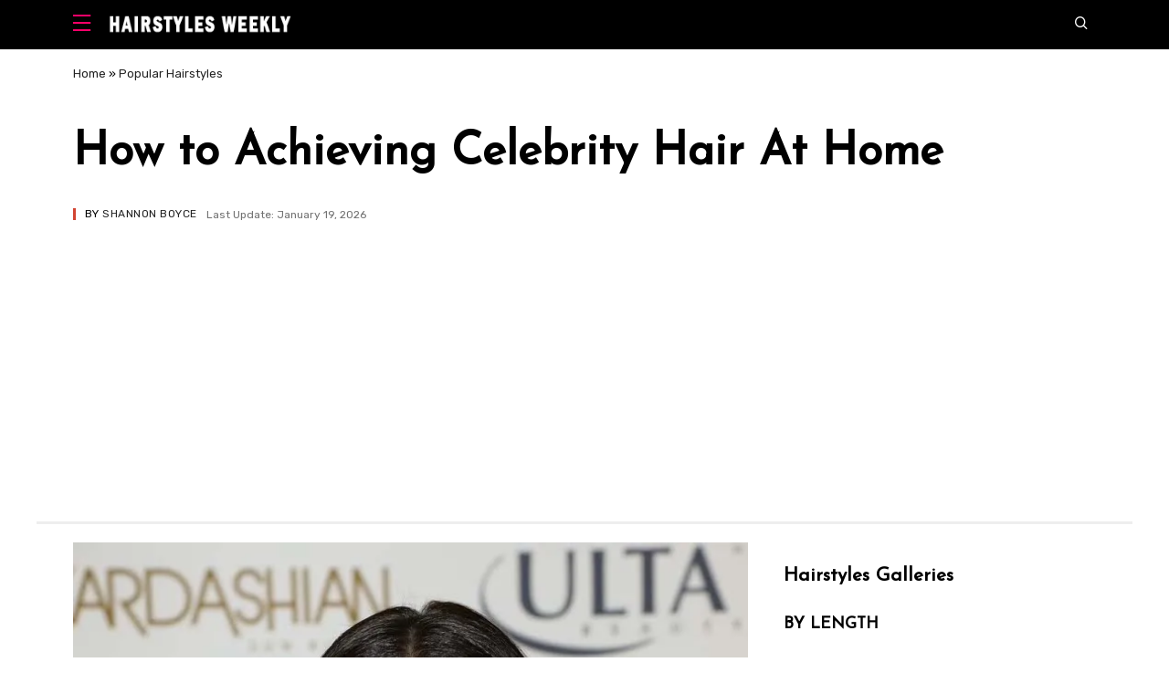

--- FILE ---
content_type: text/html; charset=UTF-8
request_url: https://hairstylesweekly.com/how-to-achieving-celebrity-hair-at-home/
body_size: 22293
content:
<!doctype html>
<html lang="en-US" prefix="og: https://ogp.me/ns#">
<head>
	<meta charset="UTF-8">
	<meta name="viewport" content="width=device-width, initial-scale=1">
	<meta name="google-site-verification" content="aHSlVAb_YB1Y61OgIn2fYcl12ju012LrdycjG5INraY" />
	<link rel="profile" href="https://gmpg.org/xfn/11">
 
    <link rel="canonical" href="https://hairstylesweekly.com/how-to-achieving-celebrity-hair-at-home/" /> 
    
	<meta name='robots' content='index, follow, max-image-preview:large, max-snippet:-1, max-video-preview:-1' />

	<!-- This site is optimized with the Yoast SEO plugin v23.7 - https://yoast.com/wordpress/plugins/seo/ -->
	<title>How to Achieving Celebrity Hair At Home - Hairstyles Weekly</title>
	<link rel="canonical" href="https://hairstylesweekly.com/how-to-achieving-celebrity-hair-at-home/" />
	<meta property="og:locale" content="en_US" />
	<meta property="og:type" content="article" />
	<meta property="og:title" content="How to Achieving Celebrity Hair At Home - Hairstyles Weekly" />
	<meta property="og:description" content="There is something special about celebrity hair. Think about it: How many times have you looked at photos in magazines or on the red carpet, and lusted after those picture-perfect locks? There’s no doubt about it – female celebrities have talent, fame, and amazing hair! Thankfully, you don’t have to just dream about celebrity hair…you [&hellip;]" />
	<meta property="og:url" content="https://hairstylesweekly.com/how-to-achieving-celebrity-hair-at-home/" />
	<meta property="og:site_name" content="Hairstyles Weekly" />
	<meta property="article:published_time" content="2022-02-07T11:59:23+00:00" />
	<meta property="article:modified_time" content="2026-01-19T21:53:59+00:00" />
	<meta property="og:image" content="https://i0.wp.com/hairstylesweekly.com/images/2022/02/Kim-Kardashian-Sleek-and-Straight-hairstyle.jpg?fit=731%2C1024&ssl=1" />
	<meta property="og:image:width" content="731" />
	<meta property="og:image:height" content="1024" />
	<meta property="og:image:type" content="image/jpeg" />
	<meta name="author" content="Shannon Boyce" />
	<script type="application/ld+json" class="yoast-schema-graph">{"@context":"https://schema.org","@graph":[{"@type":"WebPage","@id":"https://hairstylesweekly.com/how-to-achieving-celebrity-hair-at-home/","url":"https://hairstylesweekly.com/how-to-achieving-celebrity-hair-at-home/","name":"How to Achieving Celebrity Hair At Home - Hairstyles Weekly","isPartOf":{"@id":"https://hairstylesweekly.com/#website"},"primaryImageOfPage":{"@id":"https://hairstylesweekly.com/how-to-achieving-celebrity-hair-at-home/#primaryimage"},"image":{"@id":"https://hairstylesweekly.com/how-to-achieving-celebrity-hair-at-home/#primaryimage"},"thumbnailUrl":"https://i0.wp.com/hairstylesweekly.com/images/2022/02/Kim-Kardashian-Sleek-and-Straight-hairstyle.jpg?fit=731%2C1024&ssl=1","datePublished":"2022-02-07T11:59:23+00:00","dateModified":"2026-01-19T21:53:59+00:00","author":{"@id":"https://hairstylesweekly.com/#/schema/person/c31f9cd9a8859a56985fb739d568556c"},"breadcrumb":{"@id":"https://hairstylesweekly.com/how-to-achieving-celebrity-hair-at-home/#breadcrumb"},"inLanguage":"en-US","potentialAction":[{"@type":"ReadAction","target":["https://hairstylesweekly.com/how-to-achieving-celebrity-hair-at-home/"]}]},{"@type":"ImageObject","inLanguage":"en-US","@id":"https://hairstylesweekly.com/how-to-achieving-celebrity-hair-at-home/#primaryimage","url":"https://i0.wp.com/hairstylesweekly.com/images/2022/02/Kim-Kardashian-Sleek-and-Straight-hairstyle.jpg?fit=731%2C1024&ssl=1","contentUrl":"https://i0.wp.com/hairstylesweekly.com/images/2022/02/Kim-Kardashian-Sleek-and-Straight-hairstyle.jpg?fit=731%2C1024&ssl=1","width":731,"height":1024},{"@type":"BreadcrumbList","@id":"https://hairstylesweekly.com/how-to-achieving-celebrity-hair-at-home/#breadcrumb","itemListElement":[{"@type":"ListItem","position":1,"name":"Home","item":"https://hairstylesweekly.com/"},{"@type":"ListItem","position":2,"name":"Popular Hairstyles","item":"https://hairstylesweekly.com/popular-hairstyles/"},{"@type":"ListItem","position":3,"name":"How to Achieving Celebrity Hair At Home"}]},{"@type":"WebSite","@id":"https://hairstylesweekly.com/#website","url":"https://hairstylesweekly.com/","name":"Hairstyles Weekly","description":"Get Hairstyle Inspirations Here. Find the Best Hairstyles for 2024","potentialAction":[{"@type":"SearchAction","target":{"@type":"EntryPoint","urlTemplate":"https://hairstylesweekly.com/?s={search_term_string}"},"query-input":{"@type":"PropertyValueSpecification","valueRequired":true,"valueName":"search_term_string"}}],"inLanguage":"en-US"},{"@type":"Person","@id":"https://hairstylesweekly.com/#/schema/person/c31f9cd9a8859a56985fb739d568556c","name":"Shannon Boyce","image":{"@type":"ImageObject","inLanguage":"en-US","@id":"https://hairstylesweekly.com/#/schema/person/image/","url":"https://secure.gravatar.com/avatar/35dd3482b4ace103be6ad841f88b3a01eba7b1cdee0d447a23dd257ec26a916c?s=96&d=mm&r=g","contentUrl":"https://secure.gravatar.com/avatar/35dd3482b4ace103be6ad841f88b3a01eba7b1cdee0d447a23dd257ec26a916c?s=96&d=mm&r=g","caption":"Shannon Boyce"},"url":"https://hairstylesweekly.com/author/shannon-boyce/"}]}</script>
	<!-- / Yoast SEO plugin. -->


<link rel='dns-prefetch' href='//hairstylesweekly.com' />
<link rel='dns-prefetch' href='//c0.wp.com' />
<link rel='dns-prefetch' href='//i0.wp.com' />

<style id='wp-img-auto-sizes-contain-inline-css'>
img:is([sizes=auto i],[sizes^="auto," i]){contain-intrinsic-size:3000px 1500px}
/*# sourceURL=wp-img-auto-sizes-contain-inline-css */
</style>
<style id='wp-block-library-inline-css'>
:root{--wp-block-synced-color:#7a00df;--wp-block-synced-color--rgb:122,0,223;--wp-bound-block-color:var(--wp-block-synced-color);--wp-editor-canvas-background:#ddd;--wp-admin-theme-color:#007cba;--wp-admin-theme-color--rgb:0,124,186;--wp-admin-theme-color-darker-10:#006ba1;--wp-admin-theme-color-darker-10--rgb:0,107,160.5;--wp-admin-theme-color-darker-20:#005a87;--wp-admin-theme-color-darker-20--rgb:0,90,135;--wp-admin-border-width-focus:2px}@media (min-resolution:192dpi){:root{--wp-admin-border-width-focus:1.5px}}.wp-element-button{cursor:pointer}:root .has-very-light-gray-background-color{background-color:#eee}:root .has-very-dark-gray-background-color{background-color:#313131}:root .has-very-light-gray-color{color:#eee}:root .has-very-dark-gray-color{color:#313131}:root .has-vivid-green-cyan-to-vivid-cyan-blue-gradient-background{background:linear-gradient(135deg,#00d084,#0693e3)}:root .has-purple-crush-gradient-background{background:linear-gradient(135deg,#34e2e4,#4721fb 50%,#ab1dfe)}:root .has-hazy-dawn-gradient-background{background:linear-gradient(135deg,#faaca8,#dad0ec)}:root .has-subdued-olive-gradient-background{background:linear-gradient(135deg,#fafae1,#67a671)}:root .has-atomic-cream-gradient-background{background:linear-gradient(135deg,#fdd79a,#004a59)}:root .has-nightshade-gradient-background{background:linear-gradient(135deg,#330968,#31cdcf)}:root .has-midnight-gradient-background{background:linear-gradient(135deg,#020381,#2874fc)}:root{--wp--preset--font-size--normal:16px;--wp--preset--font-size--huge:42px}.has-regular-font-size{font-size:1em}.has-larger-font-size{font-size:2.625em}.has-normal-font-size{font-size:var(--wp--preset--font-size--normal)}.has-huge-font-size{font-size:var(--wp--preset--font-size--huge)}.has-text-align-center{text-align:center}.has-text-align-left{text-align:left}.has-text-align-right{text-align:right}.has-fit-text{white-space:nowrap!important}#end-resizable-editor-section{display:none}.aligncenter{clear:both}.items-justified-left{justify-content:flex-start}.items-justified-center{justify-content:center}.items-justified-right{justify-content:flex-end}.items-justified-space-between{justify-content:space-between}.screen-reader-text{border:0;clip-path:inset(50%);height:1px;margin:-1px;overflow:hidden;padding:0;position:absolute;width:1px;word-wrap:normal!important}.screen-reader-text:focus{background-color:#ddd;clip-path:none;color:#444;display:block;font-size:1em;height:auto;left:5px;line-height:normal;padding:15px 23px 14px;text-decoration:none;top:5px;width:auto;z-index:100000}html :where(.has-border-color){border-style:solid}html :where([style*=border-top-color]){border-top-style:solid}html :where([style*=border-right-color]){border-right-style:solid}html :where([style*=border-bottom-color]){border-bottom-style:solid}html :where([style*=border-left-color]){border-left-style:solid}html :where([style*=border-width]){border-style:solid}html :where([style*=border-top-width]){border-top-style:solid}html :where([style*=border-right-width]){border-right-style:solid}html :where([style*=border-bottom-width]){border-bottom-style:solid}html :where([style*=border-left-width]){border-left-style:solid}html :where(img[class*=wp-image-]){height:auto;max-width:100%}:where(figure){margin:0 0 1em}html :where(.is-position-sticky){--wp-admin--admin-bar--position-offset:var(--wp-admin--admin-bar--height,0px)}@media screen and (max-width:600px){html :where(.is-position-sticky){--wp-admin--admin-bar--position-offset:0px}}
.has-text-align-justify{text-align:justify;}

/*# sourceURL=wp-block-library-inline-css */
</style><style id='wp-block-image-inline-css'>
.wp-block-image>a,.wp-block-image>figure>a{display:inline-block}.wp-block-image img{box-sizing:border-box;height:auto;max-width:100%;vertical-align:bottom}@media not (prefers-reduced-motion){.wp-block-image img.hide{visibility:hidden}.wp-block-image img.show{animation:show-content-image .4s}}.wp-block-image[style*=border-radius] img,.wp-block-image[style*=border-radius]>a{border-radius:inherit}.wp-block-image.has-custom-border img{box-sizing:border-box}.wp-block-image.aligncenter{text-align:center}.wp-block-image.alignfull>a,.wp-block-image.alignwide>a{width:100%}.wp-block-image.alignfull img,.wp-block-image.alignwide img{height:auto;width:100%}.wp-block-image .aligncenter,.wp-block-image .alignleft,.wp-block-image .alignright,.wp-block-image.aligncenter,.wp-block-image.alignleft,.wp-block-image.alignright{display:table}.wp-block-image .aligncenter>figcaption,.wp-block-image .alignleft>figcaption,.wp-block-image .alignright>figcaption,.wp-block-image.aligncenter>figcaption,.wp-block-image.alignleft>figcaption,.wp-block-image.alignright>figcaption{caption-side:bottom;display:table-caption}.wp-block-image .alignleft{float:left;margin:.5em 1em .5em 0}.wp-block-image .alignright{float:right;margin:.5em 0 .5em 1em}.wp-block-image .aligncenter{margin-left:auto;margin-right:auto}.wp-block-image :where(figcaption){margin-bottom:1em;margin-top:.5em}.wp-block-image.is-style-circle-mask img{border-radius:9999px}@supports ((-webkit-mask-image:none) or (mask-image:none)) or (-webkit-mask-image:none){.wp-block-image.is-style-circle-mask img{border-radius:0;-webkit-mask-image:url('data:image/svg+xml;utf8,<svg viewBox="0 0 100 100" xmlns="http://www.w3.org/2000/svg"><circle cx="50" cy="50" r="50"/></svg>');mask-image:url('data:image/svg+xml;utf8,<svg viewBox="0 0 100 100" xmlns="http://www.w3.org/2000/svg"><circle cx="50" cy="50" r="50"/></svg>');mask-mode:alpha;-webkit-mask-position:center;mask-position:center;-webkit-mask-repeat:no-repeat;mask-repeat:no-repeat;-webkit-mask-size:contain;mask-size:contain}}:root :where(.wp-block-image.is-style-rounded img,.wp-block-image .is-style-rounded img){border-radius:9999px}.wp-block-image figure{margin:0}.wp-lightbox-container{display:flex;flex-direction:column;position:relative}.wp-lightbox-container img{cursor:zoom-in}.wp-lightbox-container img:hover+button{opacity:1}.wp-lightbox-container button{align-items:center;backdrop-filter:blur(16px) saturate(180%);background-color:#5a5a5a40;border:none;border-radius:4px;cursor:zoom-in;display:flex;height:20px;justify-content:center;opacity:0;padding:0;position:absolute;right:16px;text-align:center;top:16px;width:20px;z-index:100}@media not (prefers-reduced-motion){.wp-lightbox-container button{transition:opacity .2s ease}}.wp-lightbox-container button:focus-visible{outline:3px auto #5a5a5a40;outline:3px auto -webkit-focus-ring-color;outline-offset:3px}.wp-lightbox-container button:hover{cursor:pointer;opacity:1}.wp-lightbox-container button:focus{opacity:1}.wp-lightbox-container button:focus,.wp-lightbox-container button:hover,.wp-lightbox-container button:not(:hover):not(:active):not(.has-background){background-color:#5a5a5a40;border:none}.wp-lightbox-overlay{box-sizing:border-box;cursor:zoom-out;height:100vh;left:0;overflow:hidden;position:fixed;top:0;visibility:hidden;width:100%;z-index:100000}.wp-lightbox-overlay .close-button{align-items:center;cursor:pointer;display:flex;justify-content:center;min-height:40px;min-width:40px;padding:0;position:absolute;right:calc(env(safe-area-inset-right) + 16px);top:calc(env(safe-area-inset-top) + 16px);z-index:5000000}.wp-lightbox-overlay .close-button:focus,.wp-lightbox-overlay .close-button:hover,.wp-lightbox-overlay .close-button:not(:hover):not(:active):not(.has-background){background:none;border:none}.wp-lightbox-overlay .lightbox-image-container{height:var(--wp--lightbox-container-height);left:50%;overflow:hidden;position:absolute;top:50%;transform:translate(-50%,-50%);transform-origin:top left;width:var(--wp--lightbox-container-width);z-index:9999999999}.wp-lightbox-overlay .wp-block-image{align-items:center;box-sizing:border-box;display:flex;height:100%;justify-content:center;margin:0;position:relative;transform-origin:0 0;width:100%;z-index:3000000}.wp-lightbox-overlay .wp-block-image img{height:var(--wp--lightbox-image-height);min-height:var(--wp--lightbox-image-height);min-width:var(--wp--lightbox-image-width);width:var(--wp--lightbox-image-width)}.wp-lightbox-overlay .wp-block-image figcaption{display:none}.wp-lightbox-overlay button{background:none;border:none}.wp-lightbox-overlay .scrim{background-color:#fff;height:100%;opacity:.9;position:absolute;width:100%;z-index:2000000}.wp-lightbox-overlay.active{visibility:visible}@media not (prefers-reduced-motion){.wp-lightbox-overlay.active{animation:turn-on-visibility .25s both}.wp-lightbox-overlay.active img{animation:turn-on-visibility .35s both}.wp-lightbox-overlay.show-closing-animation:not(.active){animation:turn-off-visibility .35s both}.wp-lightbox-overlay.show-closing-animation:not(.active) img{animation:turn-off-visibility .25s both}.wp-lightbox-overlay.zoom.active{animation:none;opacity:1;visibility:visible}.wp-lightbox-overlay.zoom.active .lightbox-image-container{animation:lightbox-zoom-in .4s}.wp-lightbox-overlay.zoom.active .lightbox-image-container img{animation:none}.wp-lightbox-overlay.zoom.active .scrim{animation:turn-on-visibility .4s forwards}.wp-lightbox-overlay.zoom.show-closing-animation:not(.active){animation:none}.wp-lightbox-overlay.zoom.show-closing-animation:not(.active) .lightbox-image-container{animation:lightbox-zoom-out .4s}.wp-lightbox-overlay.zoom.show-closing-animation:not(.active) .lightbox-image-container img{animation:none}.wp-lightbox-overlay.zoom.show-closing-animation:not(.active) .scrim{animation:turn-off-visibility .4s forwards}}@keyframes show-content-image{0%{visibility:hidden}99%{visibility:hidden}to{visibility:visible}}@keyframes turn-on-visibility{0%{opacity:0}to{opacity:1}}@keyframes turn-off-visibility{0%{opacity:1;visibility:visible}99%{opacity:0;visibility:visible}to{opacity:0;visibility:hidden}}@keyframes lightbox-zoom-in{0%{transform:translate(calc((-100vw + var(--wp--lightbox-scrollbar-width))/2 + var(--wp--lightbox-initial-left-position)),calc(-50vh + var(--wp--lightbox-initial-top-position))) scale(var(--wp--lightbox-scale))}to{transform:translate(-50%,-50%) scale(1)}}@keyframes lightbox-zoom-out{0%{transform:translate(-50%,-50%) scale(1);visibility:visible}99%{visibility:visible}to{transform:translate(calc((-100vw + var(--wp--lightbox-scrollbar-width))/2 + var(--wp--lightbox-initial-left-position)),calc(-50vh + var(--wp--lightbox-initial-top-position))) scale(var(--wp--lightbox-scale));visibility:hidden}}
/*# sourceURL=https://c0.wp.com/c/6.9/wp-includes/blocks/image/style.min.css */
</style>
<style id='global-styles-inline-css'>
:root{--wp--preset--aspect-ratio--square: 1;--wp--preset--aspect-ratio--4-3: 4/3;--wp--preset--aspect-ratio--3-4: 3/4;--wp--preset--aspect-ratio--3-2: 3/2;--wp--preset--aspect-ratio--2-3: 2/3;--wp--preset--aspect-ratio--16-9: 16/9;--wp--preset--aspect-ratio--9-16: 9/16;--wp--preset--color--black: #000000;--wp--preset--color--cyan-bluish-gray: #abb8c3;--wp--preset--color--white: #ffffff;--wp--preset--color--pale-pink: #f78da7;--wp--preset--color--vivid-red: #cf2e2e;--wp--preset--color--luminous-vivid-orange: #ff6900;--wp--preset--color--luminous-vivid-amber: #fcb900;--wp--preset--color--light-green-cyan: #7bdcb5;--wp--preset--color--vivid-green-cyan: #00d084;--wp--preset--color--pale-cyan-blue: #8ed1fc;--wp--preset--color--vivid-cyan-blue: #0693e3;--wp--preset--color--vivid-purple: #9b51e0;--wp--preset--gradient--vivid-cyan-blue-to-vivid-purple: linear-gradient(135deg,rgb(6,147,227) 0%,rgb(155,81,224) 100%);--wp--preset--gradient--light-green-cyan-to-vivid-green-cyan: linear-gradient(135deg,rgb(122,220,180) 0%,rgb(0,208,130) 100%);--wp--preset--gradient--luminous-vivid-amber-to-luminous-vivid-orange: linear-gradient(135deg,rgb(252,185,0) 0%,rgb(255,105,0) 100%);--wp--preset--gradient--luminous-vivid-orange-to-vivid-red: linear-gradient(135deg,rgb(255,105,0) 0%,rgb(207,46,46) 100%);--wp--preset--gradient--very-light-gray-to-cyan-bluish-gray: linear-gradient(135deg,rgb(238,238,238) 0%,rgb(169,184,195) 100%);--wp--preset--gradient--cool-to-warm-spectrum: linear-gradient(135deg,rgb(74,234,220) 0%,rgb(151,120,209) 20%,rgb(207,42,186) 40%,rgb(238,44,130) 60%,rgb(251,105,98) 80%,rgb(254,248,76) 100%);--wp--preset--gradient--blush-light-purple: linear-gradient(135deg,rgb(255,206,236) 0%,rgb(152,150,240) 100%);--wp--preset--gradient--blush-bordeaux: linear-gradient(135deg,rgb(254,205,165) 0%,rgb(254,45,45) 50%,rgb(107,0,62) 100%);--wp--preset--gradient--luminous-dusk: linear-gradient(135deg,rgb(255,203,112) 0%,rgb(199,81,192) 50%,rgb(65,88,208) 100%);--wp--preset--gradient--pale-ocean: linear-gradient(135deg,rgb(255,245,203) 0%,rgb(182,227,212) 50%,rgb(51,167,181) 100%);--wp--preset--gradient--electric-grass: linear-gradient(135deg,rgb(202,248,128) 0%,rgb(113,206,126) 100%);--wp--preset--gradient--midnight: linear-gradient(135deg,rgb(2,3,129) 0%,rgb(40,116,252) 100%);--wp--preset--font-size--small: 13px;--wp--preset--font-size--medium: 20px;--wp--preset--font-size--large: 36px;--wp--preset--font-size--x-large: 42px;--wp--preset--spacing--20: 0.44rem;--wp--preset--spacing--30: 0.67rem;--wp--preset--spacing--40: 1rem;--wp--preset--spacing--50: 1.5rem;--wp--preset--spacing--60: 2.25rem;--wp--preset--spacing--70: 3.38rem;--wp--preset--spacing--80: 5.06rem;--wp--preset--shadow--natural: 6px 6px 9px rgba(0, 0, 0, 0.2);--wp--preset--shadow--deep: 12px 12px 50px rgba(0, 0, 0, 0.4);--wp--preset--shadow--sharp: 6px 6px 0px rgba(0, 0, 0, 0.2);--wp--preset--shadow--outlined: 6px 6px 0px -3px rgb(255, 255, 255), 6px 6px rgb(0, 0, 0);--wp--preset--shadow--crisp: 6px 6px 0px rgb(0, 0, 0);}:where(.is-layout-flex){gap: 0.5em;}:where(.is-layout-grid){gap: 0.5em;}body .is-layout-flex{display: flex;}.is-layout-flex{flex-wrap: wrap;align-items: center;}.is-layout-flex > :is(*, div){margin: 0;}body .is-layout-grid{display: grid;}.is-layout-grid > :is(*, div){margin: 0;}:where(.wp-block-columns.is-layout-flex){gap: 2em;}:where(.wp-block-columns.is-layout-grid){gap: 2em;}:where(.wp-block-post-template.is-layout-flex){gap: 1.25em;}:where(.wp-block-post-template.is-layout-grid){gap: 1.25em;}.has-black-color{color: var(--wp--preset--color--black) !important;}.has-cyan-bluish-gray-color{color: var(--wp--preset--color--cyan-bluish-gray) !important;}.has-white-color{color: var(--wp--preset--color--white) !important;}.has-pale-pink-color{color: var(--wp--preset--color--pale-pink) !important;}.has-vivid-red-color{color: var(--wp--preset--color--vivid-red) !important;}.has-luminous-vivid-orange-color{color: var(--wp--preset--color--luminous-vivid-orange) !important;}.has-luminous-vivid-amber-color{color: var(--wp--preset--color--luminous-vivid-amber) !important;}.has-light-green-cyan-color{color: var(--wp--preset--color--light-green-cyan) !important;}.has-vivid-green-cyan-color{color: var(--wp--preset--color--vivid-green-cyan) !important;}.has-pale-cyan-blue-color{color: var(--wp--preset--color--pale-cyan-blue) !important;}.has-vivid-cyan-blue-color{color: var(--wp--preset--color--vivid-cyan-blue) !important;}.has-vivid-purple-color{color: var(--wp--preset--color--vivid-purple) !important;}.has-black-background-color{background-color: var(--wp--preset--color--black) !important;}.has-cyan-bluish-gray-background-color{background-color: var(--wp--preset--color--cyan-bluish-gray) !important;}.has-white-background-color{background-color: var(--wp--preset--color--white) !important;}.has-pale-pink-background-color{background-color: var(--wp--preset--color--pale-pink) !important;}.has-vivid-red-background-color{background-color: var(--wp--preset--color--vivid-red) !important;}.has-luminous-vivid-orange-background-color{background-color: var(--wp--preset--color--luminous-vivid-orange) !important;}.has-luminous-vivid-amber-background-color{background-color: var(--wp--preset--color--luminous-vivid-amber) !important;}.has-light-green-cyan-background-color{background-color: var(--wp--preset--color--light-green-cyan) !important;}.has-vivid-green-cyan-background-color{background-color: var(--wp--preset--color--vivid-green-cyan) !important;}.has-pale-cyan-blue-background-color{background-color: var(--wp--preset--color--pale-cyan-blue) !important;}.has-vivid-cyan-blue-background-color{background-color: var(--wp--preset--color--vivid-cyan-blue) !important;}.has-vivid-purple-background-color{background-color: var(--wp--preset--color--vivid-purple) !important;}.has-black-border-color{border-color: var(--wp--preset--color--black) !important;}.has-cyan-bluish-gray-border-color{border-color: var(--wp--preset--color--cyan-bluish-gray) !important;}.has-white-border-color{border-color: var(--wp--preset--color--white) !important;}.has-pale-pink-border-color{border-color: var(--wp--preset--color--pale-pink) !important;}.has-vivid-red-border-color{border-color: var(--wp--preset--color--vivid-red) !important;}.has-luminous-vivid-orange-border-color{border-color: var(--wp--preset--color--luminous-vivid-orange) !important;}.has-luminous-vivid-amber-border-color{border-color: var(--wp--preset--color--luminous-vivid-amber) !important;}.has-light-green-cyan-border-color{border-color: var(--wp--preset--color--light-green-cyan) !important;}.has-vivid-green-cyan-border-color{border-color: var(--wp--preset--color--vivid-green-cyan) !important;}.has-pale-cyan-blue-border-color{border-color: var(--wp--preset--color--pale-cyan-blue) !important;}.has-vivid-cyan-blue-border-color{border-color: var(--wp--preset--color--vivid-cyan-blue) !important;}.has-vivid-purple-border-color{border-color: var(--wp--preset--color--vivid-purple) !important;}.has-vivid-cyan-blue-to-vivid-purple-gradient-background{background: var(--wp--preset--gradient--vivid-cyan-blue-to-vivid-purple) !important;}.has-light-green-cyan-to-vivid-green-cyan-gradient-background{background: var(--wp--preset--gradient--light-green-cyan-to-vivid-green-cyan) !important;}.has-luminous-vivid-amber-to-luminous-vivid-orange-gradient-background{background: var(--wp--preset--gradient--luminous-vivid-amber-to-luminous-vivid-orange) !important;}.has-luminous-vivid-orange-to-vivid-red-gradient-background{background: var(--wp--preset--gradient--luminous-vivid-orange-to-vivid-red) !important;}.has-very-light-gray-to-cyan-bluish-gray-gradient-background{background: var(--wp--preset--gradient--very-light-gray-to-cyan-bluish-gray) !important;}.has-cool-to-warm-spectrum-gradient-background{background: var(--wp--preset--gradient--cool-to-warm-spectrum) !important;}.has-blush-light-purple-gradient-background{background: var(--wp--preset--gradient--blush-light-purple) !important;}.has-blush-bordeaux-gradient-background{background: var(--wp--preset--gradient--blush-bordeaux) !important;}.has-luminous-dusk-gradient-background{background: var(--wp--preset--gradient--luminous-dusk) !important;}.has-pale-ocean-gradient-background{background: var(--wp--preset--gradient--pale-ocean) !important;}.has-electric-grass-gradient-background{background: var(--wp--preset--gradient--electric-grass) !important;}.has-midnight-gradient-background{background: var(--wp--preset--gradient--midnight) !important;}.has-small-font-size{font-size: var(--wp--preset--font-size--small) !important;}.has-medium-font-size{font-size: var(--wp--preset--font-size--medium) !important;}.has-large-font-size{font-size: var(--wp--preset--font-size--large) !important;}.has-x-large-font-size{font-size: var(--wp--preset--font-size--x-large) !important;}
/*# sourceURL=global-styles-inline-css */
</style>

<style id='classic-theme-styles-inline-css'>
/*! This file is auto-generated */
.wp-block-button__link{color:#fff;background-color:#32373c;border-radius:9999px;box-shadow:none;text-decoration:none;padding:calc(.667em + 2px) calc(1.333em + 2px);font-size:1.125em}.wp-block-file__button{background:#32373c;color:#fff;text-decoration:none}
/*# sourceURL=/wp-includes/css/classic-themes.min.css */
</style>
<link rel='stylesheet' id='dashicons-css' href='https://c0.wp.com/c/6.9/wp-includes/css/dashicons.min.css' media='all' />
<link rel='stylesheet' id='post-views-counter-frontend-css' href='https://hairstylesweekly.com/wp-content/plugins/post-views-counter/css/frontend.min.css?ver=1.4.7' media='all' />
<link rel='stylesheet' id='homepage-css' href='https://hairstylesweekly.com/wp-content/themes/magways/css/homepage.css?ver=6.9' media='all' />
<link rel='stylesheet' id='main-css' href='https://hairstylesweekly.com/wp-content/themes/magways/css/main.css?ver=6.9' media='all' />
<link rel='stylesheet' id='wp-block-paragraph-css' href='https://c0.wp.com/c/6.9/wp-includes/blocks/paragraph/style.min.css' media='all' />
<link rel='stylesheet' id='wp-block-heading-css' href='https://c0.wp.com/c/6.9/wp-includes/blocks/heading/style.min.css' media='all' />
<link rel='stylesheet' id='jetpack_css-css' href='https://c0.wp.com/p/jetpack/11.6.2/css/jetpack.css' media='all' />
<script id="post-views-counter-frontend-js-before" type="211ce209aa102add355fdf8c-text/javascript">
var pvcArgsFrontend = {"mode":"js","postID":88008,"requestURL":"https:\/\/hairstylesweekly.com\/wp-admin\/admin-ajax.php","nonce":"7258a264dc","dataStorage":"cookies","multisite":false,"path":"\/","domain":""};

//# sourceURL=post-views-counter-frontend-js-before
</script>
<script src="https://hairstylesweekly.com/wp-content/plugins/post-views-counter/js/frontend.min.js?ver=1.4.7" id="post-views-counter-frontend-js" type="211ce209aa102add355fdf8c-text/javascript"></script>
<script src="https://hairstylesweekly.com/wp-content/themes/magways/js/content.js?ver=6.9" id="example-script-js" type="211ce209aa102add355fdf8c-text/javascript"></script>
	<style>img#wpstats{display:none}</style>
					<style type="text/css">
				/* If html does not have either class, do not show lazy loaded images. */
				html:not( .jetpack-lazy-images-js-enabled ):not( .js ) .jetpack-lazy-image {
					display: none;
				}
			</style>
			<script type="211ce209aa102add355fdf8c-text/javascript">
				document.documentElement.classList.add(
					'jetpack-lazy-images-js-enabled'
				);
			</script>
		<link rel="icon" href="https://i0.wp.com/hairstylesweekly.com/images/2021/06/favicon-96x96-1.png?fit=32%2C32&#038;ssl=1" sizes="32x32" />
<link rel="icon" href="https://i0.wp.com/hairstylesweekly.com/images/2021/06/favicon-96x96-1.png?fit=192%2C192&#038;ssl=1" sizes="192x192" />
<link rel="apple-touch-icon" href="https://i0.wp.com/hairstylesweekly.com/images/2021/06/favicon-96x96-1.png?fit=180%2C180&#038;ssl=1" />
<meta name="msapplication-TileImage" content="https://i0.wp.com/hairstylesweekly.com/images/2021/06/favicon-96x96-1.png?fit=228%2C228&#038;ssl=1" />
		<style id="wp-custom-css">
			.content-header-inner {
   border-bottom-style: inset;
}		</style>
		<noscript><style id="rocket-lazyload-nojs-css">.rll-youtube-player, [data-lazy-src]{display:none !important;}</style></noscript>
	
	
<style>
@import url('https://fonts.googleapis.com/css2?family=Josefin+Sans&family=Rubik&display=swap');
</style>
	
 <script data-ad-client="ca-pub-2888222920870328" async src="https://pagead2.googlesyndication.com/pagead/js/adsbygoogle.js" type="211ce209aa102add355fdf8c-text/javascript"></script>
	
	
	
	
	
	

	
 
</head>

<body class="wp-singular post-template-default single single-post postid-88008 single-format-standard wp-embed-responsive wp-theme-magways no-tab homepage">

    <header>

        <nav id="sidepanel" class="new-sidepanel" role="dialog" aria-modal="true" aria-label="Menu">
            <div class="sidepanel-search-container">
                <a class="sidepanel-search-button" aria-label="Search" href="#searchoverlay" title="Search">
                    <span class="icon icon-new-search" aria-hidden="true"></span>
                    <span class="sidepanel-search-text">
                        Search
                    </span>
                </a>
            </div>
            <a class="new-sidepanel-close-button" href="#" title="Close" aria-label="Close">
                <span class="icon icon-x" aria-hidden="true"></span>
            </a>
            <hr class="sidepanel-seperator">


            <ul id="menu-main" class="new-sidepanel-menu"><li class="menu-item menu-item-type-taxonomy menu-item-object-category menu-item-has-children menu-item-74673"><a href="https://hairstylesweekly.com/hairstyles/">Hairstyles</a>
<ul class="sub-menu">
	<li class="menu-item menu-item-type-post_type menu-item-object-page menu-item-6087"><a href="https://hairstylesweekly.com/male-celebrities/">Male Celebrities</a></li>
	<li class="menu-item menu-item-type-taxonomy menu-item-object-category menu-item-74767"><a href="https://hairstylesweekly.com/color/">Hair Color Ideas</a></li>
	<li class="menu-item menu-item-type-taxonomy menu-item-object-category menu-item-75211"><a href="https://hairstylesweekly.com/bob-hairstyles/">Bob Hairstyles</a></li>
	<li class="menu-item menu-item-type-taxonomy menu-item-object-category menu-item-74776"><a href="https://hairstylesweekly.com/pixie/">Pixie Cuts</a></li>
	<li class="menu-item menu-item-type-taxonomy menu-item-object-category menu-item-75213"><a href="https://hairstylesweekly.com/braids/">Braids</a></li>
	<li class="menu-item menu-item-type-taxonomy menu-item-object-category menu-item-74690"><a href="https://hairstylesweekly.com/ponytails/">Ponytails</a></li>
</ul>
</li>
<li class="menu-item menu-item-type-taxonomy menu-item-object-category menu-item-7428"><a href="https://hairstylesweekly.com/female-celebrities/">Celebrity Hairstyles</a></li>
<li class="menu-item menu-item-type-taxonomy menu-item-object-category menu-item-has-children menu-item-3182"><a href="https://hairstylesweekly.com/short-hair/">Short Cuts</a>
<ul class="sub-menu">
	<li class="menu-item menu-item-type-custom menu-item-object-custom menu-item-3184"><a href="https://hairstylesweekly.com/bob-hairstyles/">Bob Hairstyles Gallery</a></li>
	<li class="menu-item menu-item-type-custom menu-item-object-custom menu-item-3185"><a href="https://hairstylesweekly.com/20-curly-wavy-bob-hairstyles-for-women/">Wavy Curly Bob Hairstyles</a></li>
	<li class="menu-item menu-item-type-custom menu-item-object-custom menu-item-3186"><a href="https://hairstylesweekly.com/the-graduated-bob-hairstyles/">Graduated Bob Hairstyles</a></li>
	<li class="menu-item menu-item-type-custom menu-item-object-custom menu-item-3187"><a href="https://hairstylesweekly.com/inverted-bob/">Inverted Bob</a></li>
	<li class="menu-item menu-item-type-custom menu-item-object-custom menu-item-3188"><a href="https://hairstylesweekly.com/layered-razor-cut/">Layered Razor Cut</a></li>
	<li class="menu-item menu-item-type-custom menu-item-object-custom menu-item-3190"><a href="https://hairstylesweekly.com/pixie/">Pixie Cut</a></li>
	<li class="menu-item menu-item-type-custom menu-item-object-custom menu-item-3191"><a href="https://hairstylesweekly.com/30-popular-short-curly-hairstyles-for-women/">Short Curly Hairstyles</a></li>
	<li class="menu-item menu-item-type-custom menu-item-object-custom menu-item-3192"><a href="https://hairstylesweekly.com/short-wavy-hairstyles-for-women/">Short Wavy Hairstyles</a></li>
	<li class="menu-item menu-item-type-custom menu-item-object-custom menu-item-3193"><a href="https://hairstylesweekly.com/finger-waves-hairstyles-classic-finger-wave-haircut-for-women/">Finger Wave Hairstyles</a></li>
	<li class="menu-item menu-item-type-custom menu-item-object-custom menu-item-3194"><a href="https://hairstylesweekly.com/short-boy-cuts-for-women/">Boycut for Women</a></li>
	<li class="menu-item menu-item-type-custom menu-item-object-custom menu-item-3203"><a href="https://hairstylesweekly.com/messy-hairstyles/">Short Messy Hairstyles</a></li>
	<li class="menu-item menu-item-type-custom menu-item-object-custom menu-item-3195"><a href="https://hairstylesweekly.com/12-popular-short-straight-haircuts-this-year/">Short Straight Haircuts</a></li>
	<li class="menu-item menu-item-type-custom menu-item-object-custom menu-item-3196"><a href="https://hairstylesweekly.com/faux-hawk-hairstyles/">Fauxhawk For Women</a></li>
	<li class="menu-item menu-item-type-custom menu-item-object-custom menu-item-3197"><a href="https://hairstylesweekly.com/short-wedge-hairstyles-for-women/">Short Wedge Haircuts</a></li>
</ul>
</li>
<li class="menu-item menu-item-type-custom menu-item-object-custom menu-item-has-children menu-item-3198"><a href="https://hairstylesweekly.com/category/medium-hairstyles/" title="Shoulder Length Hairstyles">Medium Hair</a>
<ul class="sub-menu">
	<li class="menu-item menu-item-type-custom menu-item-object-custom menu-item-3200"><a href="https://hairstylesweekly.com/bouffant-hairstyles/">Bouffant Hairstyles</a></li>
	<li class="menu-item menu-item-type-custom menu-item-object-custom menu-item-3199"><a href="https://hairstylesweekly.com/medium-wavy-hairstyles/">Medium Wavy Hairstyles</a></li>
	<li class="menu-item menu-item-type-custom menu-item-object-custom menu-item-3201"><a href="https://hairstylesweekly.com/medium-curly-hairstyles/">Medium Curly Hairstyles</a></li>
	<li class="menu-item menu-item-type-custom menu-item-object-custom menu-item-3202"><a href="https://hairstylesweekly.com/pageboy-hairstyles/">Pageboy Hairstyles</a></li>
</ul>
</li>
<li class="menu-item menu-item-type-custom menu-item-object-custom menu-item-has-children menu-item-3205"><a href="https://hairstylesweekly.com/category/long-hairstyles/" title="Shoulder Length Hairstyles">Long Hair</a>
<ul class="sub-menu">
	<li class="menu-item menu-item-type-custom menu-item-object-custom menu-item-3206"><a href="https://hairstylesweekly.com/long-wavy-hairstyles/">Long Wavy Hairstyles</a></li>
	<li class="menu-item menu-item-type-custom menu-item-object-custom menu-item-3207"><a href="https://hairstylesweekly.com/long-curly-hairstyles/">Long Curly Hairstyles</a></li>
	<li class="menu-item menu-item-type-custom menu-item-object-custom menu-item-3208"><a href="https://hairstylesweekly.com/2013-layered-hairstyles-for-long-hair/">Layered Long Hairstyles</a></li>
	<li class="menu-item menu-item-type-custom menu-item-object-custom menu-item-3209"><a href="https://hairstylesweekly.com/long-straight-hairstyles/">Long Straight Hairstyles</a></li>
	<li class="menu-item menu-item-type-custom menu-item-object-custom menu-item-3210"><a href="https://hairstylesweekly.com/top-36-sexy-center-part-hairstyles/">Center Part Hairstyles</a></li>
	<li class="menu-item menu-item-type-custom menu-item-object-custom menu-item-3211"><a href="https://hairstylesweekly.com/21-most-attractive-long-side-part-hairstyles/">Long Side Part Hairstyles</a></li>
	<li class="menu-item menu-item-type-custom menu-item-object-custom menu-item-3212"><a href="https://hairstylesweekly.com/18-beautiful-long-wavy-hairstyles-with-bangs/">Long Wavy Hairstyles with Bangs</a></li>
	<li class="menu-item menu-item-type-custom menu-item-object-custom menu-item-3213"><a href="https://hairstylesweekly.com/ponytail-hairstyles/">Ponytail Hairstyles</a></li>
	<li class="menu-item menu-item-type-custom menu-item-object-custom menu-item-3214"><a href="https://hairstylesweekly.com/braided-hairstyles/">Braided Long Hairstyles</a></li>
	<li class="menu-item menu-item-type-custom menu-item-object-custom menu-item-3215"><a href="https://hairstylesweekly.com/ombre-hairstyles/">Ombre Hairstyles</a></li>
</ul>
</li>
<li class="menu-item menu-item-type-custom menu-item-object-custom menu-item-has-children menu-item-3217"><a href="https://hairstylesweekly.com/category/updo/">Updos</a>
<ul class="sub-menu">
	<li class="menu-item menu-item-type-custom menu-item-object-custom menu-item-3226"><a href="https://hairstylesweekly.com/chignon-hairstyles/">Chignon Hairdos</a></li>
	<li class="menu-item menu-item-type-custom menu-item-object-custom menu-item-3227"><a href="https://hairstylesweekly.com/chignon/">Chignon Hairstyles</a></li>
	<li class="menu-item menu-item-type-custom menu-item-object-custom menu-item-3228"><a href="https://hairstylesweekly.com/hair-knot/">Hair Knot</a></li>
	<li class="menu-item menu-item-type-custom menu-item-object-custom menu-item-3229"><a href="https://hairstylesweekly.com/loose-ponytail/">Loose Ponytail</a></li>
	<li class="menu-item menu-item-type-custom menu-item-object-custom menu-item-3230"><a href="https://hairstylesweekly.com/braided-updo/">Braided Updo</a></li>
	<li class="menu-item menu-item-type-custom menu-item-object-custom menu-item-3231"><a href="https://hairstylesweekly.com/french-twist/">French Twist</a></li>
	<li class="menu-item menu-item-type-custom menu-item-object-custom menu-item-3232"><a href="https://hairstylesweekly.com/messy-updos/">Messy Updos</a></li>
	<li class="menu-item menu-item-type-custom menu-item-object-custom menu-item-3233"><a href="https://hairstylesweekly.com/loose-bun/">Loose Bun</a></li>
	<li class="menu-item menu-item-type-custom menu-item-object-custom menu-item-3235"><a href="https://hairstylesweekly.com/bun-updos/">Classic Bun Updos</a></li>
	<li class="menu-item menu-item-type-custom menu-item-object-custom menu-item-3234"><a href="https://hairstylesweekly.com/half-up-half-down-hairstyles/">Half Up Half Down Hairstyles</a></li>
	<li class="menu-item menu-item-type-custom menu-item-object-custom menu-item-3236"><a href="https://hairstylesweekly.com/bobby-pinned-updos/">Bobby Pinned Updos</a></li>
	<li class="menu-item menu-item-type-custom menu-item-object-custom menu-item-3218"><a href="https://hairstylesweekly.com/elegant-pompadour-hairstyles-for-ladies/">Pompadour</a></li>
	<li class="menu-item menu-item-type-custom menu-item-object-custom menu-item-3216"><a href="https://hairstylesweekly.com/retro-hairstyles/">Retro Hairstyles</a></li>
	<li class="menu-item menu-item-type-custom menu-item-object-custom menu-item-3219"><a href="https://hairstylesweekly.com/10-elegant-beehive-hairstyles-for-women/">Beehive</a></li>
	<li class="menu-item menu-item-type-custom menu-item-object-custom menu-item-3220"><a href="https://hairstylesweekly.com/braided-bun/">Braided Bun Updos</a></li>
	<li class="menu-item menu-item-type-custom menu-item-object-custom menu-item-3223"><a href="https://hairstylesweekly.com/twisted-bun-hairstyles/">Twisted Bun</a></li>
</ul>
</li>
<li class="menu-item menu-item-type-custom menu-item-object-custom menu-item-10740"><a href="https://hairstylesweekly.com/tag/hair-tutorials/">Tutorials</a></li>
<li class="menu-item menu-item-type-taxonomy menu-item-object-category menu-item-91130"><a href="https://hairstylesweekly.com/faqs/">FAQs</a></li>
</ul>
            

            

            <footer class="sidepanel-footer-container">
                                    <a class="sidepanel-footer-item" href="https://hairstylesweekly.com/privacy-policy/" target="_blank">
                        Privacy Notice/Notice at Collection                    </a>
                

                                    <a class="sidepanel-footer-item" href="https://hairstylesweekly.com/terms-of-use/" target="_blank">
                        Terms of Use                    </a>
                            </footer>
        </nav>
		
    </header>
    <nav class="nav" data-tracking-id="topNav">
        <div class="nav-bar new-nav">
            <div class="nav-bar-container">
                <a class="nav-button nav-sidepanel-button hide-menu" aria-label="Side Panel" href="#" title="Navigation">
                    <span class="icon icon-menu" aria-hidden="true"></span>
                </a>
                <a class="nav-button nav-sidepanel-button show-menu" aria-label="Side Panel" href="#sidepanel"
                   title="Navigation">
                    <span class="icon icon-menu" aria-hidden="true"></span>
                </a>

               <a href="https://hairstylesweekly.com/" class="custom-logo-link" rel="home" aria-current="page"><img width="300" height="50" src="data:image/svg+xml,%3Csvg%20xmlns='http://www.w3.org/2000/svg'%20viewBox='0%200%20300%2050'%3E%3C/svg%3E" class="custom-logo" alt="Hairstyles Weekly Logo" data-lazy-src="https://hairstylesweekly.com/images/2021/10/hairstylesweeklylogo-1.png"><noscript><img width="300" height="50" src="https://hairstylesweekly.com/images/2021/10/hairstylesweeklylogo-1.png" class="custom-logo" alt="Hairstyles Weekly Logo"></noscript></a>

                <a class="sidepanel-search-button top-nav-subscribe" aria-label="Search" href="#searchoverlay" title="Search">
                    <span class="icon icon-new-search" aria-hidden="true"></span>
                </a>
                
            </div>
        </div>
    </nav>
    <nav class="nav-placeholder"></nav>
    <div id="searchoverlay" class="search-overlay" role="dialog" aria-modal="true" aria-label="Search">
        <div class="search-overlay-inner">
            <a href="#">
                <span class="search-overlay-close-button" aria-label="Close">
                    <span class="icon icon-close01" aria-hidden="true"></span>
                </span>
            </a>
            <form class="search-form search-overlay-form" action="/">
                <input type="search" id="search-input" class="search-input" name="s" value="" placeholder="search"
                       autocomplete="off">

                <label class="search-label" for="search-input">Type keyword(s) to search</label>
            </form>
            <div class="search-overlay-autosuggest">
                <ul class="search-overlay-autosuggest-list">
                </ul>
            </div>
        </div>
    </div>

    <main class="site-content">
<div class="smart_scroll_container">


<div class="breadcrumb nav-bar-container">
  <p id="breadcrumbs"><span><span><a href="https://hairstylesweekly.com/">Home</a></span> » <span><a href="https://hairstylesweekly.com/popular-hairstyles/">Popular Hairstyles</a></span></span></p>

</div>
<div class="content-header">
    <div class="content-header-inner">	
        <h1 class="content-hed standard-hed">How to Achieving Celebrity Hair At Home</h1>
        <div class="content-dek standard-dek">
           
        </div>
        <div class="content-info standard-info">
            <div class="content-info-metadata">
                <div class="byline-with-image">
                    
                    <span class="byline"> by <span class="author vcard"><a class="url fn n" href="https://hairstylesweekly.com/author/shannon-boyce/">Shannon Boyce</a></span></span>                </div>
                <time class="content-info-date">
                   Last Update: January 19, 2026 
                </time>
            </div>
        </div>
    </div>
</div>
	
	
	
	
<div class="content-container standard-container">
    <div class="standard-body">
        <div class="content-lede-image ">
            
            <div class="article-body-content standard-body-content post_content">
              <div class="aligncenter">
				  <img width="731" height="1024" src="https://i0.wp.com/hairstylesweekly.com/images/2022/02/Kim-Kardashian-Sleek-and-Straight-hairstyle.jpg?fit=731%2C1024&amp;ssl=1" class="aligncenter wp-post-image jetpack-lazy-image" alt decoding="async" fetchpriority="high" data-attachment-id="89129" data-permalink="https://hairstylesweekly.com/how-to-achieving-celebrity-hair-at-home/kim-kardashian-sleek-and-straight-hairstyle/" data-orig-file="https://i0.wp.com/hairstylesweekly.com/images/2022/02/Kim-Kardashian-Sleek-and-Straight-hairstyle.jpg?fit=731%2C1024&amp;ssl=1" data-orig-size="731,1024" data-comments-opened="0" data-image-meta="{&quot;aperture&quot;:&quot;0&quot;,&quot;credit&quot;:&quot;&quot;,&quot;camera&quot;:&quot;&quot;,&quot;caption&quot;:&quot;&quot;,&quot;created_timestamp&quot;:&quot;0&quot;,&quot;copyright&quot;:&quot;&quot;,&quot;focal_length&quot;:&quot;0&quot;,&quot;iso&quot;:&quot;0&quot;,&quot;shutter_speed&quot;:&quot;0&quot;,&quot;title&quot;:&quot;&quot;,&quot;orientation&quot;:&quot;0&quot;}" data-image-title="Kim-Kardashian-Sleek-and-Straight-hairstyle" data-image-description data-image-caption data-medium-file="https://i0.wp.com/hairstylesweekly.com/images/2022/02/Kim-Kardashian-Sleek-and-Straight-hairstyle.jpg?fit=731%2C1024&amp;ssl=1" data-large-file="https://i0.wp.com/hairstylesweekly.com/images/2022/02/Kim-Kardashian-Sleek-and-Straight-hairstyle.jpg?fit=731%2C1024&amp;ssl=1" data-lazy-src="https://i0.wp.com/hairstylesweekly.com/images/2022/02/Kim-Kardashian-Sleek-and-Straight-hairstyle.jpg?fit=731%2C1024&amp;ssl=1&amp;is-pending-load=1" srcset="[data-uri]">				</div>  
				
<p>There is something special about <a href="https://hairstylesweekly.com/80-short-hairstyles-for-women/">celebrity hair</a>. Think about it: How many times have you looked at photos in magazines or on the red carpet, and lusted after those picture-perfect locks? There’s no doubt about it – female celebrities have talent, fame, and amazing hair! Thankfully, you don’t have to just dream about celebrity hair…you can achieve it at home. Here is how to get the hottest looks:</p>



<h2 class="wp-block-heading" id="jennifer-lopez-sexy-texture">Jennifer Lopez: Sexy Texture</h2>



<p></p>



<figure class="wp-block-image size-full is-style-default"><img decoding="async" width="640" height="920" data-attachment-id="89128" data-permalink="https://hairstylesweekly.com/how-to-achieving-celebrity-hair-at-home/jennifer-lopez-sexy-texture/" data-orig-file="https://i0.wp.com/hairstylesweekly.com/images/2022/02/Jennifer-Lopez-Sexy-Texture.jpg?fit=812%2C1167&amp;ssl=1" data-orig-size="812,1167" data-comments-opened="0" data-image-meta="{&quot;aperture&quot;:&quot;0&quot;,&quot;credit&quot;:&quot;&quot;,&quot;camera&quot;:&quot;&quot;,&quot;caption&quot;:&quot;&quot;,&quot;created_timestamp&quot;:&quot;0&quot;,&quot;copyright&quot;:&quot;&quot;,&quot;focal_length&quot;:&quot;0&quot;,&quot;iso&quot;:&quot;0&quot;,&quot;shutter_speed&quot;:&quot;0&quot;,&quot;title&quot;:&quot;&quot;,&quot;orientation&quot;:&quot;0&quot;}" data-image-title="Jennifer-Lopez-Sexy-Texture" data-image-description data-image-caption data-medium-file="https://i0.wp.com/hairstylesweekly.com/images/2022/02/Jennifer-Lopez-Sexy-Texture.jpg?fit=812%2C1167&amp;ssl=1" data-large-file="https://i0.wp.com/hairstylesweekly.com/images/2022/02/Jennifer-Lopez-Sexy-Texture.jpg?fit=812%2C1167&amp;ssl=1" src="https://i0.wp.com/hairstylesweekly.com/images/2022/02/Jennifer-Lopez-Sexy-Texture.jpg?resize=640%2C920&#038;ssl=1" alt="Jennifer Lopez Sexy Texture" class="wp-image-89128 jetpack-lazy-image" data-recalc-dims="1" data-lazy-srcset="https://i0.wp.com/hairstylesweekly.com/images/2022/02/Jennifer-Lopez-Sexy-Texture.jpg?w=812&amp;ssl=1 812w, https://i0.wp.com/hairstylesweekly.com/images/2022/02/Jennifer-Lopez-Sexy-Texture.jpg?resize=768%2C1104&amp;ssl=1 768w" data-lazy-sizes="(max-width: 640px) 100vw, 640px" data-lazy-src="https://i0.wp.com/hairstylesweekly.com/images/2022/02/Jennifer-Lopez-Sexy-Texture.jpg?resize=640%2C920&amp;is-pending-load=1#038;ssl=1" srcset="[data-uri]"><noscript><img data-lazy-fallback="1" decoding="async" width="640" height="920" data-attachment-id="89128" data-permalink="https://hairstylesweekly.com/how-to-achieving-celebrity-hair-at-home/jennifer-lopez-sexy-texture/" data-orig-file="https://i0.wp.com/hairstylesweekly.com/images/2022/02/Jennifer-Lopez-Sexy-Texture.jpg?fit=812%2C1167&amp;ssl=1" data-orig-size="812,1167" data-comments-opened="0" data-image-meta="{&quot;aperture&quot;:&quot;0&quot;,&quot;credit&quot;:&quot;&quot;,&quot;camera&quot;:&quot;&quot;,&quot;caption&quot;:&quot;&quot;,&quot;created_timestamp&quot;:&quot;0&quot;,&quot;copyright&quot;:&quot;&quot;,&quot;focal_length&quot;:&quot;0&quot;,&quot;iso&quot;:&quot;0&quot;,&quot;shutter_speed&quot;:&quot;0&quot;,&quot;title&quot;:&quot;&quot;,&quot;orientation&quot;:&quot;0&quot;}" data-image-title="Jennifer-Lopez-Sexy-Texture" data-image-description="" data-image-caption="" data-medium-file="https://i0.wp.com/hairstylesweekly.com/images/2022/02/Jennifer-Lopez-Sexy-Texture.jpg?fit=812%2C1167&amp;ssl=1" data-large-file="https://i0.wp.com/hairstylesweekly.com/images/2022/02/Jennifer-Lopez-Sexy-Texture.jpg?fit=812%2C1167&amp;ssl=1" src="https://i0.wp.com/hairstylesweekly.com/images/2022/02/Jennifer-Lopez-Sexy-Texture.jpg?resize=640%2C920&#038;ssl=1" alt="Jennifer Lopez Sexy Texture" class="wp-image-89128" srcset="https://i0.wp.com/hairstylesweekly.com/images/2022/02/Jennifer-Lopez-Sexy-Texture.jpg?w=812&amp;ssl=1 812w, https://i0.wp.com/hairstylesweekly.com/images/2022/02/Jennifer-Lopez-Sexy-Texture.jpg?resize=768%2C1104&amp;ssl=1 768w" sizes="(max-width: 640px) 100vw, 640px" data-recalc-dims="1"  /></noscript></figure>



<p>If there’s one thing Jennifer Lopez is known for, it’s that gorgeous head of full hair. She has completely perfected the art of sexy, textured waves! While it may seem impossible to snag the look, all it takes are the right products and a little know-how.</p>



<p>To achieve your own celebrity look, you’ll need to start with clean hair. Use a clarifying shampoo to remove any product build-up. This step will ensure that your hair doesn’t look weighty or greasy as you start to style it. Next up, spray a heat protectant all over to avoid doing any damage when you use heat styling tools later on. These simple steps will help give you a head start to flawless looking hair – just like a celebrity!</p>



<p>Now for the styling. Brush your hair while you blow-dry to create a ton of shape, texture, and J. Lo-inspired movement. Once your hair is damp, apply a small amount of mousse directly onto your roots. Continue to blow-dry your hair, lifting upward from the root as you do. This will create some seriously gorgeous volume.</p>



<p>Once your hair is completely dry, divide it into two sections. Use a 1-inch barrel curling iron and create soft, loose curls throughout your hair. Change up the direction of the curls as you go to make it look more natural. After the curls have cooled, comb through them with your fingers and break them apart. Finish off with a stronghold hairspray and your sexy textured hair will be ready for anything!</p>



<h2 class="wp-block-heading" id="rihanna-short-curls">Rihanna: Short Curls</h2>



<p></p>



<figure class="wp-block-image size-full is-style-default"><img decoding="async" width="640" height="891" data-attachment-id="89127" data-permalink="https://hairstylesweekly.com/how-to-achieving-celebrity-hair-at-home/rihanna-short-curly-hairstyle/" data-orig-file="https://i0.wp.com/hairstylesweekly.com/images/2022/02/Rihanna-short-curly-hairstyle.jpg?fit=779%2C1084&amp;ssl=1" data-orig-size="779,1084" data-comments-opened="0" data-image-meta="{&quot;aperture&quot;:&quot;0&quot;,&quot;credit&quot;:&quot;&quot;,&quot;camera&quot;:&quot;&quot;,&quot;caption&quot;:&quot;&quot;,&quot;created_timestamp&quot;:&quot;0&quot;,&quot;copyright&quot;:&quot;&quot;,&quot;focal_length&quot;:&quot;0&quot;,&quot;iso&quot;:&quot;0&quot;,&quot;shutter_speed&quot;:&quot;0&quot;,&quot;title&quot;:&quot;&quot;,&quot;orientation&quot;:&quot;0&quot;}" data-image-title="Rihanna-short-curly-hairstyle" data-image-description data-image-caption data-medium-file="https://i0.wp.com/hairstylesweekly.com/images/2022/02/Rihanna-short-curly-hairstyle.jpg?fit=779%2C1084&amp;ssl=1" data-large-file="https://i0.wp.com/hairstylesweekly.com/images/2022/02/Rihanna-short-curly-hairstyle.jpg?fit=779%2C1084&amp;ssl=1" src="https://i0.wp.com/hairstylesweekly.com/images/2022/02/Rihanna-short-curly-hairstyle.jpg?resize=640%2C891&#038;ssl=1" alt="Rihanna short curly hairstyle" class="wp-image-89127 jetpack-lazy-image" data-recalc-dims="1" data-lazy-srcset="https://i0.wp.com/hairstylesweekly.com/images/2022/02/Rihanna-short-curly-hairstyle.jpg?w=779&amp;ssl=1 779w, https://i0.wp.com/hairstylesweekly.com/images/2022/02/Rihanna-short-curly-hairstyle.jpg?resize=768%2C1069&amp;ssl=1 768w" data-lazy-sizes="(max-width: 640px) 100vw, 640px" data-lazy-src="https://i0.wp.com/hairstylesweekly.com/images/2022/02/Rihanna-short-curly-hairstyle.jpg?resize=640%2C891&amp;is-pending-load=1#038;ssl=1" srcset="[data-uri]"><noscript><img data-lazy-fallback="1" decoding="async" width="640" height="891" data-attachment-id="89127" data-permalink="https://hairstylesweekly.com/how-to-achieving-celebrity-hair-at-home/rihanna-short-curly-hairstyle/" data-orig-file="https://i0.wp.com/hairstylesweekly.com/images/2022/02/Rihanna-short-curly-hairstyle.jpg?fit=779%2C1084&amp;ssl=1" data-orig-size="779,1084" data-comments-opened="0" data-image-meta="{&quot;aperture&quot;:&quot;0&quot;,&quot;credit&quot;:&quot;&quot;,&quot;camera&quot;:&quot;&quot;,&quot;caption&quot;:&quot;&quot;,&quot;created_timestamp&quot;:&quot;0&quot;,&quot;copyright&quot;:&quot;&quot;,&quot;focal_length&quot;:&quot;0&quot;,&quot;iso&quot;:&quot;0&quot;,&quot;shutter_speed&quot;:&quot;0&quot;,&quot;title&quot;:&quot;&quot;,&quot;orientation&quot;:&quot;0&quot;}" data-image-title="Rihanna-short-curly-hairstyle" data-image-description="" data-image-caption="" data-medium-file="https://i0.wp.com/hairstylesweekly.com/images/2022/02/Rihanna-short-curly-hairstyle.jpg?fit=779%2C1084&amp;ssl=1" data-large-file="https://i0.wp.com/hairstylesweekly.com/images/2022/02/Rihanna-short-curly-hairstyle.jpg?fit=779%2C1084&amp;ssl=1" src="https://i0.wp.com/hairstylesweekly.com/images/2022/02/Rihanna-short-curly-hairstyle.jpg?resize=640%2C891&#038;ssl=1" alt="Rihanna short curly hairstyle" class="wp-image-89127" srcset="https://i0.wp.com/hairstylesweekly.com/images/2022/02/Rihanna-short-curly-hairstyle.jpg?w=779&amp;ssl=1 779w, https://i0.wp.com/hairstylesweekly.com/images/2022/02/Rihanna-short-curly-hairstyle.jpg?resize=768%2C1069&amp;ssl=1 768w" sizes="(max-width: 640px) 100vw, 640px" data-recalc-dims="1"  /></noscript></figure>



<p>Rihanna is the queen of fashion forward hair. She’s had everything from long and short hair to red and blue streaks. So, if you’re the kind of girl who loves to be fun, fierce, and fabulous, then why not achieve this next celebrity inspired look at home? It is all about creating short curls!</p>



<p>To rock this <a href="https://hairstylesweekly.com/short-haircuts-girls-style/">short style</a>, you’ll need short hair! Keep the top section longer and make sure that the sides are shaved closely to the head. This contrast will help you to create that distinct celebrity style. Remember that this particular hairstyle is the most flattering on diamond, square, or long face shapes.</p>



<p>Now, to achieve the look: To start, make sure that your hair is straight. You can either blow-dry it straight or use a flat iron. This step is important, as wavy hair and cowlicks may make it more difficult to get a uniform curl throughout your short hair. Separate it into two sections: the top and bottom. Taking small pieces from the bottom section, curl tightly with a curling iron, letting each curl cool completely. Finish curling the bottom layer of hair and spray with a finishing spray. Continue by curling the top layer of hair and spraying with finishing spray.</p>



<p>The next step? Pull the curls apart with your fingers to create a more relaxed texture. Run a small amount of styling cream through your hair. Push the curls to one side and lightly scrunch from the top and working your way down, to add more volume at the root. There you have it – short Rihanna inspired curls done right.</p>



<h2 class="wp-block-heading" id="kim-kardashian-sleek-and-straight">Kim Kardashian: Sleek and Straight</h2>



<p></p>



<figure class="wp-block-image size-full is-style-default"><img decoding="async" width="640" height="897" data-attachment-id="89129" data-permalink="https://hairstylesweekly.com/how-to-achieving-celebrity-hair-at-home/kim-kardashian-sleek-and-straight-hairstyle/" data-orig-file="https://i0.wp.com/hairstylesweekly.com/images/2022/02/Kim-Kardashian-Sleek-and-Straight-hairstyle.jpg?fit=731%2C1024&amp;ssl=1" data-orig-size="731,1024" data-comments-opened="0" data-image-meta="{&quot;aperture&quot;:&quot;0&quot;,&quot;credit&quot;:&quot;&quot;,&quot;camera&quot;:&quot;&quot;,&quot;caption&quot;:&quot;&quot;,&quot;created_timestamp&quot;:&quot;0&quot;,&quot;copyright&quot;:&quot;&quot;,&quot;focal_length&quot;:&quot;0&quot;,&quot;iso&quot;:&quot;0&quot;,&quot;shutter_speed&quot;:&quot;0&quot;,&quot;title&quot;:&quot;&quot;,&quot;orientation&quot;:&quot;0&quot;}" data-image-title="Kim-Kardashian-Sleek-and-Straight-hairstyle" data-image-description data-image-caption data-medium-file="https://i0.wp.com/hairstylesweekly.com/images/2022/02/Kim-Kardashian-Sleek-and-Straight-hairstyle.jpg?fit=731%2C1024&amp;ssl=1" data-large-file="https://i0.wp.com/hairstylesweekly.com/images/2022/02/Kim-Kardashian-Sleek-and-Straight-hairstyle.jpg?fit=731%2C1024&amp;ssl=1" src="https://i0.wp.com/hairstylesweekly.com/images/2022/02/Kim-Kardashian-Sleek-and-Straight-hairstyle.jpg?resize=640%2C897&#038;ssl=1" alt="Kim Kardashian Sleek and Straight hairstyle" class="wp-image-89129 jetpack-lazy-image" data-recalc-dims="1" data-lazy-src="https://i0.wp.com/hairstylesweekly.com/images/2022/02/Kim-Kardashian-Sleek-and-Straight-hairstyle.jpg?resize=640%2C897&amp;is-pending-load=1#038;ssl=1" srcset="[data-uri]"><noscript><img data-lazy-fallback="1" decoding="async" width="640" height="897" data-attachment-id="89129" data-permalink="https://hairstylesweekly.com/how-to-achieving-celebrity-hair-at-home/kim-kardashian-sleek-and-straight-hairstyle/" data-orig-file="https://i0.wp.com/hairstylesweekly.com/images/2022/02/Kim-Kardashian-Sleek-and-Straight-hairstyle.jpg?fit=731%2C1024&amp;ssl=1" data-orig-size="731,1024" data-comments-opened="0" data-image-meta="{&quot;aperture&quot;:&quot;0&quot;,&quot;credit&quot;:&quot;&quot;,&quot;camera&quot;:&quot;&quot;,&quot;caption&quot;:&quot;&quot;,&quot;created_timestamp&quot;:&quot;0&quot;,&quot;copyright&quot;:&quot;&quot;,&quot;focal_length&quot;:&quot;0&quot;,&quot;iso&quot;:&quot;0&quot;,&quot;shutter_speed&quot;:&quot;0&quot;,&quot;title&quot;:&quot;&quot;,&quot;orientation&quot;:&quot;0&quot;}" data-image-title="Kim-Kardashian-Sleek-and-Straight-hairstyle" data-image-description="" data-image-caption="" data-medium-file="https://i0.wp.com/hairstylesweekly.com/images/2022/02/Kim-Kardashian-Sleek-and-Straight-hairstyle.jpg?fit=731%2C1024&amp;ssl=1" data-large-file="https://i0.wp.com/hairstylesweekly.com/images/2022/02/Kim-Kardashian-Sleek-and-Straight-hairstyle.jpg?fit=731%2C1024&amp;ssl=1" src="https://i0.wp.com/hairstylesweekly.com/images/2022/02/Kim-Kardashian-Sleek-and-Straight-hairstyle.jpg?resize=640%2C897&#038;ssl=1" alt="Kim Kardashian Sleek and Straight hairstyle" class="wp-image-89129" data-recalc-dims="1" /></noscript></figure>



<p>All of the Kardashian sisters are known for having beautiful celebrity hair. The best part? It doesn’t just look great &#8211; it is well taken care of! This is why the key to achieving celebrity hair at home is to focus on good hair care. So, if you want sleek and straight hair like Kim Kardashian, you’ll need to do everything you can to nourish it.</p>



<p>Kim always has healthy, shiny hair. To get your own, start by washing and conditioning your hair with moisturizing products. Using moisturizing products will give your hair all of the nourishment it needs…which will eliminate dryness and frizz.</p>



<p>The good news is Kim Kardashian&#8217;s celebrity hairstyle is super easy to achieve. Plus, it looks great whether you have medium hair, long hair, or layers. Since this style requires heat tools, be sure to use a heat protectant all over your hair.</p>



<p>With a flat iron, take small sections of your hair and slowly run it all the way through the length. You may need to straighten the same section multiple times, depending on the natural texture of your hair. Straighten each section until it looks absolutely pin-straight. Finish off this style by using a shine spray to add that gorgeous, glossy shine.</p>



<p>Want celebrity hair? It&#8217;s yours! Follow these steps to create your own show-stopping style &#8211; and you’ll be turning heads wherever you go.</p>
								
				
				
				
				
				
            </div>
        </div>
    </div>
	
<div class="content-rail standard-rail">
       

<div class="widget">

<h3>Hairstyles Galleries</h3>

<h4>BY LENGTH</h4>
<ul>
 	<li><a rel="nofollow"  href="https://hairstylesweekly.com/short-hair/">Short</a></li>
 	<li><a rel="nofollow"  href="https://hairstylesweekly.com/medium-hairstyles/">Medium</a></li>
 	<li><a rel="nofollow"  href="https://hairstylesweekly.com/long-hairstyles/">Long</a></li>

</ul>
<h4>TRENDS</h4>
<ul >
 	<li><a rel="nofollow"  href="https://hairstylesweekly.com/bob-hairstyles/">Bobs</a></li>
 	<li><a rel="nofollow"  href="https://hairstylesweekly.com/layered-hairstyles/">Layered</a></li>
 	<li><a rel="nofollow"  href="https://hairstylesweekly.com/pixie/">Pixie Cuts</a></li>
</ul>
<h4>HAIR TYPE</h4>
<ul >
 	<li><a rel="nofollow"  href="https://hairstylesweekly.com/hair-types/wavy-curly-hairstyles/">Curly, Wavy</a></li>
 	<li><a rel="nofollow"  href="https://hairstylesweekly.com/hair-types/straight-hairstyles/">Straight</a></li>
 	<li><a rel="nofollow"  href="https://hairstylesweekly.com/hair-types/thin/">Thin</a></li>
 	<li><a rel="nofollow"  href="https://hairstylesweekly.com/hair-types/thick-hair/">Thick</a></li>
 	<li><a rel="nofollow"  href="https://hairstylesweekly.com/hair-types/black/">Black</a></li>
 	<li><a rel="nofollow"  href="https://hairstylesweekly.com/hair-types/natural/">Natural</a></li>
</ul>
<h4>COLOR</h4>
<ul >
 	<li><a rel="nofollow"  href="https://hairstylesweekly.com/tag/balayage-hairstyles/">Balayage</a></li>
 	<li><a rel="nofollow"  href="https://hairstylesweekly.com/color/blonde/">Blonde</a></li>
 	<li><a rel="nofollow"  href="https://hairstylesweekly.com/color/brunette/">Brunette</a></li>
 	<li><a rel="nofollow"  href="https://hairstylesweekly.com/color/caramel/">Caramel</a></li>
 	<li><a rel="nofollow"  href="https://hairstylesweekly.com/color/gray/">Gray</a></li>
 	<li><a rel="nofollow"  href="https://hairstylesweekly.com/color/highlights/">Highlights</a></li>
 	<li><a rel="nofollow"  href="https://hairstylesweekly.com/color/ombre-balayage/">Ombre</a></li>
 	<li><a rel="nofollow"  href="https://hairstylesweekly.com/color/red/">Red</a></li>
 	<li><a rel="nofollow"  href="https://hairstylesweekly.com/color/">Color Trends</a></li>
</ul>
<h4>STYLES</h4>
<ul >
 	<li><a rel="nofollow"  href="https://hairstylesweekly.com/bangs/">Bangs / Fringes</a></li>
 	<li><a rel="nofollow"  href="https://hairstylesweekly.com/braided-hairstyle/">Braids</a></li>
 	<li><a rel="nofollow"  href="https://hairstylesweekly.com/updo/">Updo</a></li>
	<li><a rel="nofollow"  href="https://hairstylesweekly.com/ponytails/">Ponytails</a></li>

</ul>
<h4>OCCASIONS</h4>
<ul >
<li><a rel="nofollow"  href="https://hairstylesweekly.com/formal-hairstyles/">Formal Hairstyles</a></li>
 	<li><a rel="nofollow"  href="https://hairstylesweekly.com/hairstyles-for-prom/">Prom</a></li>
 	<li><a rel="nofollow"  href="https://hairstylesweekly.com/wedding-hairstyles/">Wedding</a></li>
</ul>
<h4>AGE</h4>
<ul >
 	<li><a rel="nofollow"  href="https://hairstylesweekly.com/hairstyles-for-kids/">Kids</a></li>
 	<li><a rel="nofollow"  href="https://hairstylesweekly.com/over-50/">Over 50</a></li>
</ul>
<h4>FACE SHAPE</h4>
<ul >
 	<li><a rel="nofollow"  href="https://hairstylesweekly.com/face-shape/oval/">Oval</a></li>
 	<li><a rel="nofollow"  href="https://hairstylesweekly.com/face-shape/round/">Round</a></li>
 	<li><a rel="nofollow"  href="https://hairstylesweekly.com/face-shape/square/">Square</a></li>
</ul>

<h4>HAIR TIPS</h4>
<ul >
 	<li><a rel="nofollow"  href="https://hairstylesweekly.com/tips-advice/">Tips & Advices</a></li>
 	<li><a rel="nofollow"  href="https://hairstylesweekly.com/how-to/">Tutorials</a></li>
 	<li><a rel="nofollow"  href="https://hairstylesweekly.com/trends/">Trends</a></li>
</ul>

<h4>Men's Haircuts</h4>
<ul >

	<li><a rel="nofollow"  href="https://hairstylesweekly.com/haircuts-for-men">Haircuts for Men</a></li>
	
</ul>


</div>
       
    </div>
</div>
	
	
</div>					
	
	






<div class="transporter feed-block-4-across">
    <div class="transporter-header" role="heading" aria-level="2">
        <div class="transporter-header-inner">
            <span class="transporter-label">More From</span>
            <a rel="nofollow"  class="transporter-hed" href="https://hairstylesweekly.com/popular-hairstyles/">
                Popular Hairstyles            </a>
        </div>
    </div>
    <div class="feed-block-content">
            <div class="custom-item">
            <div class="custom-item-inner">
                <a rel="nofollow"  class="custom-item-image custom-item-image-1x1" href="https://hairstylesweekly.com/cool-sophisticated-braids-curls-updo-with-blunt-bangs-you-should-never-miss/">
                    <img width="270" height="270" src="https://i0.wp.com/hairstylesweekly.com/images/2013/06/Braided-updo-with-loose-curls.jpg?resize=270%2C270&amp;ssl=1" class="attachment-thumbnail size-thumbnail wp-post-image jetpack-lazy-image" alt="Braided updo with loose curls sleek blunt bangs" decoding="async" data-attachment-id="9165" data-permalink="https://hairstylesweekly.com/cool-sophisticated-braids-curls-updo-with-blunt-bangs-you-should-never-miss/braided-updo-with-loose-curls/" data-orig-file="https://i0.wp.com/hairstylesweekly.com/images/2013/06/Braided-updo-with-loose-curls.jpg?fit=500%2C750&amp;ssl=1" data-orig-size="500,750" data-comments-opened="1" data-image-meta="{&quot;aperture&quot;:&quot;0&quot;,&quot;credit&quot;:&quot;&quot;,&quot;camera&quot;:&quot;&quot;,&quot;caption&quot;:&quot;&quot;,&quot;created_timestamp&quot;:&quot;0&quot;,&quot;copyright&quot;:&quot;&quot;,&quot;focal_length&quot;:&quot;0&quot;,&quot;iso&quot;:&quot;0&quot;,&quot;shutter_speed&quot;:&quot;0&quot;,&quot;title&quot;:&quot;&quot;,&quot;orientation&quot;:&quot;0&quot;}" data-image-title="Braided updo with loose curls &amp;#038; sleek blunt bangs" data-image-description data-image-caption="&lt;p&gt;Casual updos for women: Braided updo with loose curls &amp;#038; sleek blunt bangs /Tumblr&lt;/p&gt;
" data-medium-file="https://i0.wp.com/hairstylesweekly.com/images/2013/06/Braided-updo-with-loose-curls.jpg?fit=500%2C750&amp;ssl=1" data-large-file="https://i0.wp.com/hairstylesweekly.com/images/2013/06/Braided-updo-with-loose-curls.jpg?fit=500%2C750&amp;ssl=1" data-lazy-srcset="https://i0.wp.com/hairstylesweekly.com/images/2013/06/Braided-updo-with-loose-curls.jpg?resize=270%2C270&amp;ssl=1 270w, https://i0.wp.com/hairstylesweekly.com/images/2013/06/Braided-updo-with-loose-curls.jpg?resize=150%2C150&amp;ssl=1 150w" data-lazy-sizes="(max-width: 270px) 100vw, 270px" data-lazy-src="https://i0.wp.com/hairstylesweekly.com/images/2013/06/Braided-updo-with-loose-curls.jpg?resize=270%2C270&amp;ssl=1&amp;is-pending-load=1" srcset="[data-uri]">                </a>
                <div class="custom-item-content">
                    <a rel="nofollow"  class="custom-item-title item-title" href="https://hairstylesweekly.com/cool-sophisticated-braids-curls-updo-with-blunt-bangs-you-should-never-miss/">
                        Cool Sophisticated Braids &#038; Curls Updo with Blunt Bangs You Should Never Miss                    </a>
                </div>
            </div>
        </div>
            <div class="custom-item">
            <div class="custom-item-inner">
                <a rel="nofollow"  class="custom-item-image custom-item-image-1x1" href="https://hairstylesweekly.com/cute-long-ombre-hair-with-braided-bangs/">
                    <img width="150" height="150" src="https://i0.wp.com/hairstylesweekly.com/images/2014/03/Girls-Hairstyle-with-Braided-Bangs.jpg?resize=150%2C150&amp;ssl=1" class="attachment-thumbnail size-thumbnail wp-post-image jetpack-lazy-image" alt="Cute Hair Styles: Girls Hairstyle with Braided Bangs" decoding="async" data-attachment-id="11329" data-permalink="https://hairstylesweekly.com/cute-long-ombre-hair-with-braided-bangs/girls-hairstyle-with-braided-bangs/" data-orig-file="https://i0.wp.com/hairstylesweekly.com/images/2014/03/Girls-Hairstyle-with-Braided-Bangs.jpg?fit=467%2C700&amp;ssl=1" data-orig-size="467,700" data-comments-opened="1" data-image-meta="{&quot;aperture&quot;:&quot;0&quot;,&quot;credit&quot;:&quot;&quot;,&quot;camera&quot;:&quot;&quot;,&quot;caption&quot;:&quot;&quot;,&quot;created_timestamp&quot;:&quot;0&quot;,&quot;copyright&quot;:&quot;&quot;,&quot;focal_length&quot;:&quot;0&quot;,&quot;iso&quot;:&quot;0&quot;,&quot;shutter_speed&quot;:&quot;0&quot;,&quot;title&quot;:&quot;&quot;,&quot;orientation&quot;:&quot;0&quot;}" data-image-title="Cute Hair Styles: Girls Hairstyle with Braided Bangs" data-image-description data-image-caption="&lt;p&gt;Cute Hair Styles: Girls Hairstyle with Braided Bangs /tumblr&lt;/p&gt;
" data-medium-file="https://i0.wp.com/hairstylesweekly.com/images/2014/03/Girls-Hairstyle-with-Braided-Bangs.jpg?fit=467%2C700&amp;ssl=1" data-large-file="https://i0.wp.com/hairstylesweekly.com/images/2014/03/Girls-Hairstyle-with-Braided-Bangs.jpg?fit=467%2C700&amp;ssl=1" data-lazy-srcset="https://i0.wp.com/hairstylesweekly.com/images/2014/03/Girls-Hairstyle-with-Braided-Bangs.jpg?resize=150%2C150&amp;ssl=1 150w, https://i0.wp.com/hairstylesweekly.com/images/2014/03/Girls-Hairstyle-with-Braided-Bangs.jpg?zoom=2&amp;resize=150%2C150&amp;ssl=1 300w, https://i0.wp.com/hairstylesweekly.com/images/2014/03/Girls-Hairstyle-with-Braided-Bangs.jpg?zoom=3&amp;resize=150%2C150&amp;ssl=1 450w" data-lazy-sizes="(max-width: 150px) 100vw, 150px" data-lazy-src="https://i0.wp.com/hairstylesweekly.com/images/2014/03/Girls-Hairstyle-with-Braided-Bangs.jpg?resize=150%2C150&amp;ssl=1&amp;is-pending-load=1" srcset="[data-uri]">                </a>
                <div class="custom-item-content">
                    <a rel="nofollow"  class="custom-item-title item-title" href="https://hairstylesweekly.com/cute-long-ombre-hair-with-braided-bangs/">
                        Cute Long Ombre Hair with Braided Bangs                    </a>
                </div>
            </div>
        </div>
            <div class="custom-item">
            <div class="custom-item-inner">
                <a rel="nofollow"  class="custom-item-image custom-item-image-1x1" href="https://hairstylesweekly.com/dutch-crown-braid-simple-casual-dutch-braid-updo/">
                    <img width="270" height="270" src="https://i0.wp.com/hairstylesweekly.com/images/2013/01/Dutch-Crown-Braid1.jpg?resize=270%2C270&amp;ssl=1" class="attachment-thumbnail size-thumbnail wp-post-image jetpack-lazy-image" alt="Dutch Crown Braid - Cute Braided Hairstyles for Summer - Summer Hair Ideas" decoding="async" data-attachment-id="8299" data-permalink="https://hairstylesweekly.com/dutch-crown-braid-simple-casual-dutch-braid-updo/dutch-crown-braid-2/" data-orig-file="https://i0.wp.com/hairstylesweekly.com/images/2013/01/Dutch-Crown-Braid1.jpg?fit=600%2C903&amp;ssl=1" data-orig-size="600,903" data-comments-opened="1" data-image-meta="{&quot;aperture&quot;:&quot;0&quot;,&quot;credit&quot;:&quot;&quot;,&quot;camera&quot;:&quot;&quot;,&quot;caption&quot;:&quot;&quot;,&quot;created_timestamp&quot;:&quot;1346954848&quot;,&quot;copyright&quot;:&quot;&quot;,&quot;focal_length&quot;:&quot;0&quot;,&quot;iso&quot;:&quot;0&quot;,&quot;shutter_speed&quot;:&quot;0&quot;,&quot;title&quot;:&quot;&quot;,&quot;orientation&quot;:&quot;0&quot;}" data-image-title="Dutch Crown Braid &amp;#8211; Cute Braided Hairstyles for Summer &amp;#8211; Summer Hair Ideas" data-image-description="&lt;p&gt;Traditionally, the crown braid is performed French-braiding style, with the hair radiating out from a center point on the back of the head. This look is very attractive; however, some people find it difficult. A simpler alternative is to use a lace braiding technique, in which hair is added to only one side of the braid. This gives a slightly different look – a center part is visible on the back of the head – but is considerably easier to manage, especially when self-braiding.&lt;/p&gt;
" data-image-caption="&lt;p&gt;Dutch Crown Braid &amp;#8211; Cute Braided Hairstyles for Summer &amp;#8211; Summer Hair Ideas&lt;/p&gt;
" data-medium-file="https://i0.wp.com/hairstylesweekly.com/images/2013/01/Dutch-Crown-Braid1.jpg?fit=600%2C903&amp;ssl=1" data-large-file="https://i0.wp.com/hairstylesweekly.com/images/2013/01/Dutch-Crown-Braid1.jpg?fit=600%2C903&amp;ssl=1" data-lazy-srcset="https://i0.wp.com/hairstylesweekly.com/images/2013/01/Dutch-Crown-Braid1.jpg?resize=270%2C270&amp;ssl=1 270w, https://i0.wp.com/hairstylesweekly.com/images/2013/01/Dutch-Crown-Braid1.jpg?resize=150%2C150&amp;ssl=1 150w, https://i0.wp.com/hairstylesweekly.com/images/2013/01/Dutch-Crown-Braid1.jpg?zoom=2&amp;resize=270%2C270&amp;ssl=1 540w" data-lazy-sizes="(max-width: 270px) 100vw, 270px" data-lazy-src="https://i0.wp.com/hairstylesweekly.com/images/2013/01/Dutch-Crown-Braid1.jpg?resize=270%2C270&amp;ssl=1&amp;is-pending-load=1" srcset="[data-uri]">                </a>
                <div class="custom-item-content">
                    <a rel="nofollow"  class="custom-item-title item-title" href="https://hairstylesweekly.com/dutch-crown-braid-simple-casual-dutch-braid-updo/">
                        Dutch Crown Braid &#8211; Simple Casual Dutch Braid Updo                    </a>
                </div>
            </div>
        </div>
            <div class="custom-item">
            <div class="custom-item-inner">
                <a rel="nofollow"  class="custom-item-image custom-item-image-1x1" href="https://hairstylesweekly.com/romantic-waterfall-braid-updo-wedding-hairstyles/">
                    <img width="150" height="150" src="https://i0.wp.com/hairstylesweekly.com/images/2014/01/Romantic-Waterfall-Braid-Updo-Wedding-Hairstyles-.jpg?resize=150%2C150&amp;ssl=1" class="attachment-thumbnail size-thumbnail wp-post-image jetpack-lazy-image" alt="Romantic Waterfall Braid Updo - Wedding Hairstyles" decoding="async" data-attachment-id="11135" data-permalink="https://hairstylesweekly.com/romantic-waterfall-braid-updo-wedding-hairstyles/romantic-waterfall-braid-updo-wedding-hairstyles-2/" data-orig-file="https://i0.wp.com/hairstylesweekly.com/images/2014/01/Romantic-Waterfall-Braid-Updo-Wedding-Hairstyles-.jpg?fit=497%2C750&amp;ssl=1" data-orig-size="497,750" data-comments-opened="1" data-image-meta="{&quot;aperture&quot;:&quot;0&quot;,&quot;credit&quot;:&quot;&quot;,&quot;camera&quot;:&quot;&quot;,&quot;caption&quot;:&quot;&quot;,&quot;created_timestamp&quot;:&quot;0&quot;,&quot;copyright&quot;:&quot;&quot;,&quot;focal_length&quot;:&quot;0&quot;,&quot;iso&quot;:&quot;0&quot;,&quot;shutter_speed&quot;:&quot;0&quot;,&quot;title&quot;:&quot;&quot;,&quot;orientation&quot;:&quot;0&quot;}" data-image-title="Romantic Waterfall Braid Updo &amp;#8211; Wedding Hairstyles" data-image-description data-image-caption="&lt;p&gt;Back View of Romantic Waterfall Braid Updo &amp;#8211; Wedding Hairstyles /tumblr&lt;/p&gt;
" data-medium-file="https://i0.wp.com/hairstylesweekly.com/images/2014/01/Romantic-Waterfall-Braid-Updo-Wedding-Hairstyles-.jpg?fit=497%2C750&amp;ssl=1" data-large-file="https://i0.wp.com/hairstylesweekly.com/images/2014/01/Romantic-Waterfall-Braid-Updo-Wedding-Hairstyles-.jpg?fit=497%2C750&amp;ssl=1" data-lazy-srcset="https://i0.wp.com/hairstylesweekly.com/images/2014/01/Romantic-Waterfall-Braid-Updo-Wedding-Hairstyles-.jpg?resize=150%2C150&amp;ssl=1 150w, https://i0.wp.com/hairstylesweekly.com/images/2014/01/Romantic-Waterfall-Braid-Updo-Wedding-Hairstyles-.jpg?zoom=2&amp;resize=150%2C150&amp;ssl=1 300w, https://i0.wp.com/hairstylesweekly.com/images/2014/01/Romantic-Waterfall-Braid-Updo-Wedding-Hairstyles-.jpg?zoom=3&amp;resize=150%2C150&amp;ssl=1 450w" data-lazy-sizes="(max-width: 150px) 100vw, 150px" data-lazy-src="https://i0.wp.com/hairstylesweekly.com/images/2014/01/Romantic-Waterfall-Braid-Updo-Wedding-Hairstyles-.jpg?resize=150%2C150&amp;ssl=1&amp;is-pending-load=1" srcset="[data-uri]">                </a>
                <div class="custom-item-content">
                    <a rel="nofollow"  class="custom-item-title item-title" href="https://hairstylesweekly.com/romantic-waterfall-braid-updo-wedding-hairstyles/">
                        Romantic Waterfall Braid Updo &#8211; Wedding Hairstyles                    </a>
                </div>
            </div>
        </div>
        </div>
</div>

 
 


<div class="transporter feed-block-4-across">
    <div class="transporter-header" role="heading" aria-level="2">
        <div class="transporter-header-inner">
            <span class="transporter-label">What's New</span>
            
        </div>
    </div>
    <div class="feed-block-content">
            <div class="custom-item">
            <div class="custom-item-inner">
                <a rel="nofollow"  class="custom-item-image custom-item-image-1x1" href="https://hairstylesweekly.com/gwyneth-paltrows-effortless-stage-glow-sleek-blonde-waves/">
                     <img width="300" height="300" src="https://i0.wp.com/hairstylesweekly.com/images/2025/11/Gwyneth-Paltrow-long-blonde-hair.jpg?resize=300%2C300&amp;ssl=1" class="attachment-thumbnail size-thumbnail wp-post-image jetpack-lazy-image" alt="Gwyneth Paltrow long blonde hair" decoding="async" data-attachment-id="92872" data-permalink="https://hairstylesweekly.com/gwyneth-paltrows-effortless-stage-glow-sleek-blonde-waves/gwyneth-paltrow-long-blonde-hair/" data-orig-file="https://i0.wp.com/hairstylesweekly.com/images/2025/11/Gwyneth-Paltrow-long-blonde-hair.jpg?fit=806%2C534&amp;ssl=1" data-orig-size="806,534" data-comments-opened="0" data-image-meta="{&quot;aperture&quot;:&quot;0&quot;,&quot;credit&quot;:&quot;&quot;,&quot;camera&quot;:&quot;&quot;,&quot;caption&quot;:&quot;&quot;,&quot;created_timestamp&quot;:&quot;0&quot;,&quot;copyright&quot;:&quot;&quot;,&quot;focal_length&quot;:&quot;0&quot;,&quot;iso&quot;:&quot;0&quot;,&quot;shutter_speed&quot;:&quot;0&quot;,&quot;title&quot;:&quot;&quot;,&quot;orientation&quot;:&quot;0&quot;}" data-image-title="Gwyneth Paltrow long blonde hair" data-image-description="&lt;p&gt;Gwyneth Paltrow long blonde hair&lt;/p&gt;
" data-image-caption data-medium-file="https://i0.wp.com/hairstylesweekly.com/images/2025/11/Gwyneth-Paltrow-long-blonde-hair.jpg?fit=806%2C534&amp;ssl=1" data-large-file="https://i0.wp.com/hairstylesweekly.com/images/2025/11/Gwyneth-Paltrow-long-blonde-hair.jpg?fit=806%2C534&amp;ssl=1" data-lazy-srcset="https://i0.wp.com/hairstylesweekly.com/images/2025/11/Gwyneth-Paltrow-long-blonde-hair.jpg?resize=300%2C300&amp;ssl=1 300w, https://i0.wp.com/hairstylesweekly.com/images/2025/11/Gwyneth-Paltrow-long-blonde-hair.jpg?zoom=2&amp;resize=300%2C300&amp;ssl=1 600w" data-lazy-sizes="(max-width: 300px) 100vw, 300px" data-lazy-src="https://i0.wp.com/hairstylesweekly.com/images/2025/11/Gwyneth-Paltrow-long-blonde-hair.jpg?resize=300%2C300&amp;ssl=1&amp;is-pending-load=1" srcset="[data-uri]">                </a>
                <div class="custom-item-content">
                    <a rel="nofollow"  class="custom-item-title item-title" href="https://hairstylesweekly.com/gwyneth-paltrows-effortless-stage-glow-sleek-blonde-waves/">
                        Gwyneth Paltrow&#8217;s Effortless Stage Glow: Sleek Blonde Waves Steal the Show at the Grand Ole Opry                    </a>
                </div>
            </div>
        </div>
            <div class="custom-item">
            <div class="custom-item-inner">
                <a rel="nofollow"  class="custom-item-image custom-item-image-1x1" href="https://hairstylesweekly.com/sydney-sweeneys-short-blonde-bob-haircut/">
                     <img width="300" height="300" src="https://i0.wp.com/hairstylesweekly.com/images/2025/11/Sydney-Sweeney-Short-Blonde-Bob-Haircut.jpg?resize=300%2C300&amp;ssl=1" class="attachment-thumbnail size-thumbnail wp-post-image jetpack-lazy-image" alt="Sydney Sweeney Short Blonde Bob Haircut" decoding="async" data-attachment-id="92859" data-permalink="https://hairstylesweekly.com/sydney-sweeneys-short-blonde-bob-haircut/sydney-sweeney-short-blonde-bob-haircut/" data-orig-file="https://i0.wp.com/hairstylesweekly.com/images/2025/11/Sydney-Sweeney-Short-Blonde-Bob-Haircut.jpg?fit=1440%2C1920&amp;ssl=1" data-orig-size="1440,1920" data-comments-opened="0" data-image-meta="{&quot;aperture&quot;:&quot;0&quot;,&quot;credit&quot;:&quot;&quot;,&quot;camera&quot;:&quot;&quot;,&quot;caption&quot;:&quot;&quot;,&quot;created_timestamp&quot;:&quot;0&quot;,&quot;copyright&quot;:&quot;&quot;,&quot;focal_length&quot;:&quot;0&quot;,&quot;iso&quot;:&quot;0&quot;,&quot;shutter_speed&quot;:&quot;0&quot;,&quot;title&quot;:&quot;&quot;,&quot;orientation&quot;:&quot;0&quot;}" data-image-title="Sydney Sweeney Short Blonde Bob Haircut" data-image-description="&lt;p&gt;Sydney Sweeney Short Blonde Bob Haircut&lt;/p&gt;
" data-image-caption data-medium-file="https://i0.wp.com/hairstylesweekly.com/images/2025/11/Sydney-Sweeney-Short-Blonde-Bob-Haircut.jpg?fit=1440%2C1920&amp;ssl=1" data-large-file="https://i0.wp.com/hairstylesweekly.com/images/2025/11/Sydney-Sweeney-Short-Blonde-Bob-Haircut.jpg?fit=1440%2C1920&amp;ssl=1" data-lazy-srcset="https://i0.wp.com/hairstylesweekly.com/images/2025/11/Sydney-Sweeney-Short-Blonde-Bob-Haircut.jpg?resize=300%2C300&amp;ssl=1 300w, https://i0.wp.com/hairstylesweekly.com/images/2025/11/Sydney-Sweeney-Short-Blonde-Bob-Haircut.jpg?zoom=2&amp;resize=300%2C300&amp;ssl=1 600w, https://i0.wp.com/hairstylesweekly.com/images/2025/11/Sydney-Sweeney-Short-Blonde-Bob-Haircut.jpg?zoom=3&amp;resize=300%2C300&amp;ssl=1 900w" data-lazy-sizes="(max-width: 300px) 100vw, 300px" data-lazy-src="https://i0.wp.com/hairstylesweekly.com/images/2025/11/Sydney-Sweeney-Short-Blonde-Bob-Haircut.jpg?resize=300%2C300&amp;ssl=1&amp;is-pending-load=1" srcset="[data-uri]">                </a>
                <div class="custom-item-content">
                    <a rel="nofollow"  class="custom-item-title item-title" href="https://hairstylesweekly.com/sydney-sweeneys-short-blonde-bob-haircut/">
                        Sydney Sweeney&#8217;s Short Blonde Bob Haircut                    </a>
                </div>
            </div>
        </div>
            <div class="custom-item">
            <div class="custom-item-inner">
                <a rel="nofollow"  class="custom-item-image custom-item-image-1x1" href="https://hairstylesweekly.com/a-stylish-short-silver-pixie-cut/">
                     <img width="300" height="300" src="https://i0.wp.com/hairstylesweekly.com/images/2025/11/short-pixie-cut-2026.jpg?resize=300%2C300&amp;ssl=1" class="attachment-thumbnail size-thumbnail wp-post-image jetpack-lazy-image" alt="short pixie cut 2026" decoding="async" data-attachment-id="92855" data-permalink="https://hairstylesweekly.com/a-stylish-short-silver-pixie-cut/short-pixie-cut-2026/" data-orig-file="https://i0.wp.com/hairstylesweekly.com/images/2025/11/short-pixie-cut-2026.jpg?fit=736%2C736&amp;ssl=1" data-orig-size="736,736" data-comments-opened="0" data-image-meta="{&quot;aperture&quot;:&quot;0&quot;,&quot;credit&quot;:&quot;&quot;,&quot;camera&quot;:&quot;&quot;,&quot;caption&quot;:&quot;&quot;,&quot;created_timestamp&quot;:&quot;0&quot;,&quot;copyright&quot;:&quot;&quot;,&quot;focal_length&quot;:&quot;0&quot;,&quot;iso&quot;:&quot;0&quot;,&quot;shutter_speed&quot;:&quot;0&quot;,&quot;title&quot;:&quot;&quot;,&quot;orientation&quot;:&quot;0&quot;}" data-image-title="short pixie cut 2026" data-image-description="&lt;p&gt;short pixie cut 2026&lt;/p&gt;
" data-image-caption data-medium-file="https://i0.wp.com/hairstylesweekly.com/images/2025/11/short-pixie-cut-2026.jpg?fit=736%2C736&amp;ssl=1" data-large-file="https://i0.wp.com/hairstylesweekly.com/images/2025/11/short-pixie-cut-2026.jpg?fit=736%2C736&amp;ssl=1" data-lazy-srcset="https://i0.wp.com/hairstylesweekly.com/images/2025/11/short-pixie-cut-2026.jpg?w=736&amp;ssl=1 736w, https://i0.wp.com/hairstylesweekly.com/images/2025/11/short-pixie-cut-2026.jpg?resize=300%2C300&amp;ssl=1 300w" data-lazy-sizes="(max-width: 300px) 100vw, 300px" data-lazy-src="https://i0.wp.com/hairstylesweekly.com/images/2025/11/short-pixie-cut-2026.jpg?resize=300%2C300&amp;ssl=1&amp;is-pending-load=1" srcset="[data-uri]">                </a>
                <div class="custom-item-content">
                    <a rel="nofollow"  class="custom-item-title item-title" href="https://hairstylesweekly.com/a-stylish-short-silver-pixie-cut/">
                        A Stylish Short Silver Pixie Cut                    </a>
                </div>
            </div>
        </div>
            <div class="custom-item">
            <div class="custom-item-inner">
                <a rel="nofollow"  class="custom-item-image custom-item-image-1x1" href="https://hairstylesweekly.com/hair-trends-2026/">
                     <img width="300" height="300" src="https://i0.wp.com/hairstylesweekly.com/images/2025/10/Boho-Waves-.jpg?resize=300%2C300&amp;ssl=1" class="attachment-thumbnail size-thumbnail wp-post-image jetpack-lazy-image" alt="Boho Waves" decoding="async" data-attachment-id="92846" data-permalink="https://hairstylesweekly.com/hair-trends-2026/boho-waves/" data-orig-file="https://i0.wp.com/hairstylesweekly.com/images/2025/10/Boho-Waves-.jpg?fit=1440%2C1560&amp;ssl=1" data-orig-size="1440,1560" data-comments-opened="0" data-image-meta="{&quot;aperture&quot;:&quot;0&quot;,&quot;credit&quot;:&quot;&quot;,&quot;camera&quot;:&quot;&quot;,&quot;caption&quot;:&quot;&quot;,&quot;created_timestamp&quot;:&quot;0&quot;,&quot;copyright&quot;:&quot;&quot;,&quot;focal_length&quot;:&quot;0&quot;,&quot;iso&quot;:&quot;0&quot;,&quot;shutter_speed&quot;:&quot;0&quot;,&quot;title&quot;:&quot;&quot;,&quot;orientation&quot;:&quot;0&quot;}" data-image-title="Boho Waves" data-image-description="&lt;p&gt;Boho Waves&lt;/p&gt;
" data-image-caption data-medium-file="https://i0.wp.com/hairstylesweekly.com/images/2025/10/Boho-Waves-.jpg?fit=1440%2C1560&amp;ssl=1" data-large-file="https://i0.wp.com/hairstylesweekly.com/images/2025/10/Boho-Waves-.jpg?fit=1440%2C1560&amp;ssl=1" data-lazy-srcset="https://i0.wp.com/hairstylesweekly.com/images/2025/10/Boho-Waves-.jpg?resize=300%2C300&amp;ssl=1 300w, https://i0.wp.com/hairstylesweekly.com/images/2025/10/Boho-Waves-.jpg?zoom=2&amp;resize=300%2C300&amp;ssl=1 600w, https://i0.wp.com/hairstylesweekly.com/images/2025/10/Boho-Waves-.jpg?zoom=3&amp;resize=300%2C300&amp;ssl=1 900w" data-lazy-sizes="(max-width: 300px) 100vw, 300px" data-lazy-src="https://i0.wp.com/hairstylesweekly.com/images/2025/10/Boho-Waves-.jpg?resize=300%2C300&amp;ssl=1&amp;is-pending-load=1" srcset="[data-uri]">                </a>
                <div class="custom-item-content">
                    <a rel="nofollow"  class="custom-item-title item-title" href="https://hairstylesweekly.com/hair-trends-2026/">
                        Unlocking the Hottest Hair Trends for 2026: Your Runway-to-Street Guide                    </a>
                </div>
            </div>
        </div>
        </div>
</div>

 



</main>
<footer class="footer">
    <div class="footer-inner">
        
        <div class="footer-logo">
            <a href="/" aria-label="HAIRSTYLES WEEKLY Home" title="HAIRSTYLES WEEKLY">
                <img src="data:image/svg+xml,%3Csvg%20xmlns='http://www.w3.org/2000/svg'%20viewBox='0%200%20150%2031'%3E%3C/svg%3E"  width="150px" height="31px" data-lazy-src="https://hairstylesweekly.com/images/2021/06/HAIRLOGO1.png" /><noscript><img src="https://hairstylesweekly.com/images/2021/06/HAIRLOGO1.png"  width="150px" height="31px" /></noscript>
            </a>
        </div>
       

        <div class="social-button-group footer-social-menu" data-share-location="social-btns-follow">
                        <div class="social-button social-button-facebook footer-social-menu-item ">
                <a rel="nofollow" class="social-button-link" href="https://facebook.com/" target="_blank">
                    <span class="icon social-button-icon icon-facebook" aria-hidden="true"></span>
                </a>
            </div>
                                   
                                    <div class="social-button social-button-pinterest footer-social-menu-item">
                <a  rel="nofollow" class="social-button-link" href="https://www.pinterest.com/hairstylesweekl" target="_blank">
                    <span class="icon social-button-icon icon-pinterest " aria-hidden="true"></span>
                </a>
            </div>
                                    <div class="social-button social-button-instagram footer-social-menu-item">
                <a  rel="nofollow" class="social-button-link" href="https://www.instagram.com/" target="_blank">
                    <span class="icon social-button-icon icon-instagram" aria-hidden="true"></span>
                </a>
            </div>
                                    
        </div>

        <ul id="menu-footer" class="footer-menu"><li class="menu-item menu-item-type-post_type menu-item-object-page menu-item-76073"><a rel="nofollow" href="https://hairstylesweekly.com/contact/">Contact</a></li>
<li class="menu-item menu-item-type-post_type menu-item-object-page menu-item-76074"><a rel="nofollow" href="https://hairstylesweekly.com/copyright/">Copyright</a></li>
<li class="menu-item menu-item-type-post_type menu-item-object-page menu-item-76075"><a rel="nofollow" href="https://hairstylesweekly.com/privacy-policy/">Privacy Policy</a></li>
<li class="menu-item menu-item-type-custom menu-item-object-custom menu-item-89415"><a href="https://hairstylesweekly.com/sitemap_index.xml">Sitemap</a></li>
<li class="menu-item menu-item-type-post_type menu-item-object-page menu-item-76076"><a rel="nofollow" href="https://hairstylesweekly.com/submit-your-picture/">Submit Your Picture!</a></li>
<li class="menu-item menu-item-type-post_type menu-item-object-page menu-item-76077"><a rel="nofollow" href="https://hairstylesweekly.com/terms-of-use/">Terms of Use</a></li>
</ul>
        



       

        <div class="footer-legal">

			<small class="footer-copyright">©2024 Hairstyles Weekly. All Rights Reserved. <a href="https://hairstylesweekly.com/">Best Hair Magazine Online</a></small>



            <ul id="menu-footer-1" class="footer-legal-menu"><li class="menu-item menu-item-type-post_type menu-item-object-page menu-item-76073"><a rel="nofollow" href="https://hairstylesweekly.com/contact/">Contact</a></li>
<li class="menu-item menu-item-type-post_type menu-item-object-page menu-item-76074"><a rel="nofollow" href="https://hairstylesweekly.com/copyright/">Copyright</a></li>
<li class="menu-item menu-item-type-post_type menu-item-object-page menu-item-76075"><a rel="nofollow" href="https://hairstylesweekly.com/privacy-policy/">Privacy Policy</a></li>
<li class="menu-item menu-item-type-custom menu-item-object-custom menu-item-89415"><a href="https://hairstylesweekly.com/sitemap_index.xml">Sitemap</a></li>
<li class="menu-item menu-item-type-post_type menu-item-object-page menu-item-76076"><a rel="nofollow" href="https://hairstylesweekly.com/submit-your-picture/">Submit Your Picture!</a></li>
<li class="menu-item menu-item-type-post_type menu-item-object-page menu-item-76077"><a rel="nofollow" href="https://hairstylesweekly.com/terms-of-use/">Terms of Use</a></li>
</ul>
            

        </div>
    </div>
</footer>





<script type="speculationrules">
{"prefetch":[{"source":"document","where":{"and":[{"href_matches":"/*"},{"not":{"href_matches":["/wp-*.php","/wp-admin/*","/images/*","/wp-content/*","/wp-content/plugins/*","/wp-content/themes/magways/*","/*\\?(.+)"]}},{"not":{"selector_matches":"a[rel~=\"nofollow\"]"}},{"not":{"selector_matches":".no-prefetch, .no-prefetch a"}}]},"eagerness":"conservative"}]}
</script>
		<div id="jp-carousel-loading-overlay">
			<div id="jp-carousel-loading-wrapper">
				<span id="jp-carousel-library-loading">&nbsp;</span>
			</div>
		</div>
		<div class="jp-carousel-overlay" style="display: none;">

		<div class="jp-carousel-container">
			<!-- The Carousel Swiper -->
			<div
				class="jp-carousel-wrap swiper-container jp-carousel-swiper-container jp-carousel-transitions"
				itemscope
				itemtype="https://schema.org/ImageGallery">
				<div class="jp-carousel swiper-wrapper"></div>
				<div class="jp-swiper-button-prev swiper-button-prev">
					<svg width="25" height="24" viewBox="0 0 25 24" fill="none" xmlns="http://www.w3.org/2000/svg">
						<mask id="maskPrev" mask-type="alpha" maskUnits="userSpaceOnUse" x="8" y="6" width="9" height="12">
							<path d="M16.2072 16.59L11.6496 12L16.2072 7.41L14.8041 6L8.8335 12L14.8041 18L16.2072 16.59Z" fill="white"/>
						</mask>
						<g mask="url(#maskPrev)">
							<rect x="0.579102" width="23.8823" height="24" fill="#FFFFFF"/>
						</g>
					</svg>
				</div>
				<div class="jp-swiper-button-next swiper-button-next">
					<svg width="25" height="24" viewBox="0 0 25 24" fill="none" xmlns="http://www.w3.org/2000/svg">
						<mask id="maskNext" mask-type="alpha" maskUnits="userSpaceOnUse" x="8" y="6" width="8" height="12">
							<path d="M8.59814 16.59L13.1557 12L8.59814 7.41L10.0012 6L15.9718 12L10.0012 18L8.59814 16.59Z" fill="white"/>
						</mask>
						<g mask="url(#maskNext)">
							<rect x="0.34375" width="23.8822" height="24" fill="#FFFFFF"/>
						</g>
					</svg>
				</div>
			</div>
			<!-- The main close buton -->
			<div class="jp-carousel-close-hint">
				<svg width="25" height="24" viewBox="0 0 25 24" fill="none" xmlns="http://www.w3.org/2000/svg">
					<mask id="maskClose" mask-type="alpha" maskUnits="userSpaceOnUse" x="5" y="5" width="15" height="14">
						<path d="M19.3166 6.41L17.9135 5L12.3509 10.59L6.78834 5L5.38525 6.41L10.9478 12L5.38525 17.59L6.78834 19L12.3509 13.41L17.9135 19L19.3166 17.59L13.754 12L19.3166 6.41Z" fill="white"/>
					</mask>
					<g mask="url(#maskClose)">
						<rect x="0.409668" width="23.8823" height="24" fill="#FFFFFF"/>
					</g>
				</svg>
			</div>
			<!-- Image info, comments and meta -->
			<div class="jp-carousel-info">
				<div class="jp-carousel-info-footer">
					<div class="jp-carousel-pagination-container">
						<div class="jp-swiper-pagination swiper-pagination"></div>
						<div class="jp-carousel-pagination"></div>
					</div>
					<div class="jp-carousel-photo-title-container">
						<h2 class="jp-carousel-photo-caption"></h2>
					</div>
					<div class="jp-carousel-photo-icons-container">
						<a href="#" class="jp-carousel-icon-btn jp-carousel-icon-info" aria-label="Toggle photo metadata visibility">
							<span class="jp-carousel-icon">
								<svg width="25" height="24" viewBox="0 0 25 24" fill="none" xmlns="http://www.w3.org/2000/svg">
									<mask id="maskInfo" mask-type="alpha" maskUnits="userSpaceOnUse" x="2" y="2" width="21" height="20">
										<path fill-rule="evenodd" clip-rule="evenodd" d="M12.7537 2C7.26076 2 2.80273 6.48 2.80273 12C2.80273 17.52 7.26076 22 12.7537 22C18.2466 22 22.7046 17.52 22.7046 12C22.7046 6.48 18.2466 2 12.7537 2ZM11.7586 7V9H13.7488V7H11.7586ZM11.7586 11V17H13.7488V11H11.7586ZM4.79292 12C4.79292 16.41 8.36531 20 12.7537 20C17.142 20 20.7144 16.41 20.7144 12C20.7144 7.59 17.142 4 12.7537 4C8.36531 4 4.79292 7.59 4.79292 12Z" fill="white"/>
									</mask>
									<g mask="url(#maskInfo)">
										<rect x="0.8125" width="23.8823" height="24" fill="#FFFFFF"/>
									</g>
								</svg>
							</span>
						</a>
											</div>
				</div>
				<div class="jp-carousel-info-extra">
					<div class="jp-carousel-info-content-wrapper">
						<div class="jp-carousel-photo-title-container">
							<h2 class="jp-carousel-photo-title"></h2>
						</div>
						<div class="jp-carousel-comments-wrapper">
													</div>
						<div class="jp-carousel-image-meta">
							<div class="jp-carousel-title-and-caption">
								<div class="jp-carousel-photo-info">
									<h3 class="jp-carousel-caption" itemprop="caption description"></h3>
								</div>

								<div class="jp-carousel-photo-description"></div>
							</div>
							<ul class="jp-carousel-image-exif" style="display: none;"></ul>
							<a class="jp-carousel-image-download" target="_blank" style="display: none;">
								<svg width="25" height="24" viewBox="0 0 25 24" fill="none" xmlns="http://www.w3.org/2000/svg">
									<mask id="mask0" mask-type="alpha" maskUnits="userSpaceOnUse" x="3" y="3" width="19" height="18">
										<path fill-rule="evenodd" clip-rule="evenodd" d="M5.84615 5V19H19.7775V12H21.7677V19C21.7677 20.1 20.8721 21 19.7775 21H5.84615C4.74159 21 3.85596 20.1 3.85596 19V5C3.85596 3.9 4.74159 3 5.84615 3H12.8118V5H5.84615ZM14.802 5V3H21.7677V10H19.7775V6.41L9.99569 16.24L8.59261 14.83L18.3744 5H14.802Z" fill="white"/>
									</mask>
									<g mask="url(#mask0)">
										<rect x="0.870605" width="23.8823" height="24" fill="#FFFFFF"/>
									</g>
								</svg>
								<span class="jp-carousel-download-text"></span>
							</a>
							<div class="jp-carousel-image-map" style="display: none;"></div>
						</div>
					</div>
				</div>
			</div>
		</div>

		</div>
		<script src="https://c0.wp.com/p/jetpack/11.6.2/_inc/build/photon/photon.min.js" id="jetpack-photon-js" type="211ce209aa102add355fdf8c-text/javascript"></script>
<script id="rocket-browser-checker-js-after" type="211ce209aa102add355fdf8c-text/javascript">
"use strict";var _createClass=function(){function defineProperties(target,props){for(var i=0;i<props.length;i++){var descriptor=props[i];descriptor.enumerable=descriptor.enumerable||!1,descriptor.configurable=!0,"value"in descriptor&&(descriptor.writable=!0),Object.defineProperty(target,descriptor.key,descriptor)}}return function(Constructor,protoProps,staticProps){return protoProps&&defineProperties(Constructor.prototype,protoProps),staticProps&&defineProperties(Constructor,staticProps),Constructor}}();function _classCallCheck(instance,Constructor){if(!(instance instanceof Constructor))throw new TypeError("Cannot call a class as a function")}var RocketBrowserCompatibilityChecker=function(){function RocketBrowserCompatibilityChecker(options){_classCallCheck(this,RocketBrowserCompatibilityChecker),this.passiveSupported=!1,this._checkPassiveOption(this),this.options=!!this.passiveSupported&&options}return _createClass(RocketBrowserCompatibilityChecker,[{key:"_checkPassiveOption",value:function(self){try{var options={get passive(){return!(self.passiveSupported=!0)}};window.addEventListener("test",null,options),window.removeEventListener("test",null,options)}catch(err){self.passiveSupported=!1}}},{key:"initRequestIdleCallback",value:function(){!1 in window&&(window.requestIdleCallback=function(cb){var start=Date.now();return setTimeout(function(){cb({didTimeout:!1,timeRemaining:function(){return Math.max(0,50-(Date.now()-start))}})},1)}),!1 in window&&(window.cancelIdleCallback=function(id){return clearTimeout(id)})}},{key:"isDataSaverModeOn",value:function(){return"connection"in navigator&&!0===navigator.connection.saveData}},{key:"supportsLinkPrefetch",value:function(){var elem=document.createElement("link");return elem.relList&&elem.relList.supports&&elem.relList.supports("prefetch")&&window.IntersectionObserver&&"isIntersecting"in IntersectionObserverEntry.prototype}},{key:"isSlowConnection",value:function(){return"connection"in navigator&&"effectiveType"in navigator.connection&&("2g"===navigator.connection.effectiveType||"slow-2g"===navigator.connection.effectiveType)}}]),RocketBrowserCompatibilityChecker}();
//# sourceURL=rocket-browser-checker-js-after
</script>
<script id="rocket-preload-links-js-extra" type="211ce209aa102add355fdf8c-text/javascript">
var RocketPreloadLinksConfig = {"excludeUris":"/(?:.+/)?feed(?:/(?:.+/?)?)?$|/(?:.+/)?embed/|/(index.php/)?(.*)wp-json(/.*|$)|/refer/|/go/|/recommend/|/recommends/","usesTrailingSlash":"1","imageExt":"jpg|jpeg|gif|png|tiff|bmp|webp|avif|pdf|doc|docx|xls|xlsx|php","fileExt":"jpg|jpeg|gif|png|tiff|bmp|webp|avif|pdf|doc|docx|xls|xlsx|php|html|htm","siteUrl":"https://hairstylesweekly.com","onHoverDelay":"100","rateThrottle":"3"};
//# sourceURL=rocket-preload-links-js-extra
</script>
<script id="rocket-preload-links-js-after" type="211ce209aa102add355fdf8c-text/javascript">
(function() {
"use strict";var r="function"==typeof Symbol&&"symbol"==typeof Symbol.iterator?function(e){return typeof e}:function(e){return e&&"function"==typeof Symbol&&e.constructor===Symbol&&e!==Symbol.prototype?"symbol":typeof e},e=function(){function i(e,t){for(var n=0;n<t.length;n++){var i=t[n];i.enumerable=i.enumerable||!1,i.configurable=!0,"value"in i&&(i.writable=!0),Object.defineProperty(e,i.key,i)}}return function(e,t,n){return t&&i(e.prototype,t),n&&i(e,n),e}}();function i(e,t){if(!(e instanceof t))throw new TypeError("Cannot call a class as a function")}var t=function(){function n(e,t){i(this,n),this.browser=e,this.config=t,this.options=this.browser.options,this.prefetched=new Set,this.eventTime=null,this.threshold=1111,this.numOnHover=0}return e(n,[{key:"init",value:function(){!this.browser.supportsLinkPrefetch()||this.browser.isDataSaverModeOn()||this.browser.isSlowConnection()||(this.regex={excludeUris:RegExp(this.config.excludeUris,"i"),images:RegExp(".("+this.config.imageExt+")$","i"),fileExt:RegExp(".("+this.config.fileExt+")$","i")},this._initListeners(this))}},{key:"_initListeners",value:function(e){-1<this.config.onHoverDelay&&document.addEventListener("mouseover",e.listener.bind(e),e.listenerOptions),document.addEventListener("mousedown",e.listener.bind(e),e.listenerOptions),document.addEventListener("touchstart",e.listener.bind(e),e.listenerOptions)}},{key:"listener",value:function(e){var t=e.target.closest("a"),n=this._prepareUrl(t);if(null!==n)switch(e.type){case"mousedown":case"touchstart":this._addPrefetchLink(n);break;case"mouseover":this._earlyPrefetch(t,n,"mouseout")}}},{key:"_earlyPrefetch",value:function(t,e,n){var i=this,r=setTimeout(function(){if(r=null,0===i.numOnHover)setTimeout(function(){return i.numOnHover=0},1e3);else if(i.numOnHover>i.config.rateThrottle)return;i.numOnHover++,i._addPrefetchLink(e)},this.config.onHoverDelay);t.addEventListener(n,function e(){t.removeEventListener(n,e,{passive:!0}),null!==r&&(clearTimeout(r),r=null)},{passive:!0})}},{key:"_addPrefetchLink",value:function(i){return this.prefetched.add(i.href),new Promise(function(e,t){var n=document.createElement("link");n.rel="prefetch",n.href=i.href,n.onload=e,n.onerror=t,document.head.appendChild(n)}).catch(function(){})}},{key:"_prepareUrl",value:function(e){if(null===e||"object"!==(void 0===e?"undefined":r(e))||!1 in e||-1===["http:","https:"].indexOf(e.protocol))return null;var t=e.href.substring(0,this.config.siteUrl.length),n=this._getPathname(e.href,t),i={original:e.href,protocol:e.protocol,origin:t,pathname:n,href:t+n};return this._isLinkOk(i)?i:null}},{key:"_getPathname",value:function(e,t){var n=t?e.substring(this.config.siteUrl.length):e;return n.startsWith("/")||(n="/"+n),this._shouldAddTrailingSlash(n)?n+"/":n}},{key:"_shouldAddTrailingSlash",value:function(e){return this.config.usesTrailingSlash&&!e.endsWith("/")&&!this.regex.fileExt.test(e)}},{key:"_isLinkOk",value:function(e){return null!==e&&"object"===(void 0===e?"undefined":r(e))&&(!this.prefetched.has(e.href)&&e.origin===this.config.siteUrl&&-1===e.href.indexOf("?")&&-1===e.href.indexOf("#")&&!this.regex.excludeUris.test(e.href)&&!this.regex.images.test(e.href))}}],[{key:"run",value:function(){"undefined"!=typeof RocketPreloadLinksConfig&&new n(new RocketBrowserCompatibilityChecker({capture:!0,passive:!0}),RocketPreloadLinksConfig).init()}}]),n}();t.run();
}());

//# sourceURL=rocket-preload-links-js-after
</script>
<script src="https://hairstylesweekly.com/wp-content/themes/magways/js/jquery-3.6.0.min.js?ver=3.3.1" id="jquery-js" type="211ce209aa102add355fdf8c-text/javascript"></script>
<script src="https://hairstylesweekly.com/wp-content/themes/magways/js/navigation.js?ver=1.0.0" id="magways-navigation-js" type="211ce209aa102add355fdf8c-text/javascript"></script>
<script src="https://hairstylesweekly.com/wp-content/themes/magways/js/main.js?ver=1769291049" id="main-js" type="211ce209aa102add355fdf8c-text/javascript"></script>
<script src="https://hairstylesweekly.com/wp-content/themes/magways/js/customizer.js?ver=1769291049" id="customizer-js" type="211ce209aa102add355fdf8c-text/javascript"></script>
<script src="https://hairstylesweekly.com/wp-content/plugins/jetpack/jetpack_vendor/automattic/jetpack-lazy-images/dist/intersection-observer.js?minify=false&amp;ver=83ec8aa758f883d6da14" id="jetpack-lazy-images-polyfill-intersectionobserver-js" type="211ce209aa102add355fdf8c-text/javascript"></script>
<script id="jetpack-lazy-images-js-extra" type="211ce209aa102add355fdf8c-text/javascript">
var jetpackLazyImagesL10n = {"loading_warning":"Images are still loading. Please cancel your print and try again."};
//# sourceURL=jetpack-lazy-images-js-extra
</script>
<script src="https://hairstylesweekly.com/wp-content/plugins/jetpack/jetpack_vendor/automattic/jetpack-lazy-images/dist/lazy-images.js?minify=false&amp;ver=8767d0da914b289bd862" id="jetpack-lazy-images-js" type="211ce209aa102add355fdf8c-text/javascript"></script>
<script id="jetpack-carousel-js-extra" type="211ce209aa102add355fdf8c-text/javascript">
var jetpackSwiperLibraryPath = {"url":"https://hairstylesweekly.com/wp-content/plugins/jetpack/_inc/build/carousel/swiper-bundle.min.js"};
var jetpackCarouselStrings = {"widths":[370,700,1000,1200,1400,2000],"is_logged_in":"","lang":"en","ajaxurl":"https://hairstylesweekly.com/wp-admin/admin-ajax.php","nonce":"cf28fecf05","display_exif":"0","display_comments":"0","single_image_gallery":"1","single_image_gallery_media_file":"","background_color":"black","comment":"Comment","post_comment":"Post Comment","write_comment":"Write a Comment...","loading_comments":"Loading Comments...","download_original":"View full size \u003Cspan class=\"photo-size\"\u003E{0}\u003Cspan class=\"photo-size-times\"\u003E\u00d7\u003C/span\u003E{1}\u003C/span\u003E","no_comment_text":"Please be sure to submit some text with your comment.","no_comment_email":"Please provide an email address to comment.","no_comment_author":"Please provide your name to comment.","comment_post_error":"Sorry, but there was an error posting your comment. Please try again later.","comment_approved":"Your comment was approved.","comment_unapproved":"Your comment is in moderation.","camera":"Camera","aperture":"Aperture","shutter_speed":"Shutter Speed","focal_length":"Focal Length","copyright":"Copyright","comment_registration":"1","require_name_email":"0","login_url":"https://hairstylesweekly.com/wp-go/?redirect_to=https%3A%2F%2Fhairstylesweekly.com%2Fhow-to-achieving-celebrity-hair-at-home%2F","blog_id":"1","meta_data":["camera","aperture","shutter_speed","focal_length","copyright"]};
//# sourceURL=jetpack-carousel-js-extra
</script>
<script src="https://c0.wp.com/p/jetpack/11.6.2/_inc/build/carousel/jetpack-carousel.min.js" id="jetpack-carousel-js" type="211ce209aa102add355fdf8c-text/javascript"></script>
	<script src='https://stats.wp.com/e-202604.js' defer type="211ce209aa102add355fdf8c-text/javascript"></script>
	<script type="211ce209aa102add355fdf8c-text/javascript">
		_stq = window._stq || [];
		_stq.push([ 'view', {v:'ext',blog:'50353640',post:'88008',tz:'-5',srv:'hairstylesweekly.com',j:'1:11.6.2'} ]);
		_stq.push([ 'clickTrackerInit', '50353640', '88008' ]);
	</script><script type="211ce209aa102add355fdf8c-text/javascript">window.lazyLoadOptions=[{elements_selector:"img[data-lazy-src],.rocket-lazyload",data_src:"lazy-src",data_srcset:"lazy-srcset",data_sizes:"lazy-sizes",class_loading:"lazyloading",class_loaded:"lazyloaded",threshold:300,callback_loaded:function(element){if(element.tagName==="IFRAME"&&element.dataset.rocketLazyload=="fitvidscompatible"){if(element.classList.contains("lazyloaded")){if(typeof window.jQuery!="undefined"){if(jQuery.fn.fitVids){jQuery(element).parent().fitVids()}}}}}},{elements_selector:".rocket-lazyload",data_src:"lazy-src",data_srcset:"lazy-srcset",data_sizes:"lazy-sizes",class_loading:"lazyloading",class_loaded:"lazyloaded",threshold:300,}];window.addEventListener('LazyLoad::Initialized',function(e){var lazyLoadInstance=e.detail.instance;if(window.MutationObserver){var observer=new MutationObserver(function(mutations){var image_count=0;var iframe_count=0;var rocketlazy_count=0;mutations.forEach(function(mutation){for(var i=0;i<mutation.addedNodes.length;i++){if(typeof mutation.addedNodes[i].getElementsByTagName!=='function'){continue}
if(typeof mutation.addedNodes[i].getElementsByClassName!=='function'){continue}
images=mutation.addedNodes[i].getElementsByTagName('img');is_image=mutation.addedNodes[i].tagName=="IMG";iframes=mutation.addedNodes[i].getElementsByTagName('iframe');is_iframe=mutation.addedNodes[i].tagName=="IFRAME";rocket_lazy=mutation.addedNodes[i].getElementsByClassName('rocket-lazyload');image_count+=images.length;iframe_count+=iframes.length;rocketlazy_count+=rocket_lazy.length;if(is_image){image_count+=1}
if(is_iframe){iframe_count+=1}}});if(image_count>0||iframe_count>0||rocketlazy_count>0){lazyLoadInstance.update()}});var b=document.getElementsByTagName("body")[0];var config={childList:!0,subtree:!0};observer.observe(b,config)}},!1)</script><script data-no-minify="1" async src="https://hairstylesweekly.com/wp-content/plugins/wp-rocket/assets/js/lazyload/17.8.3/lazyload.min.js" type="211ce209aa102add355fdf8c-text/javascript"></script>

 
<script type="211ce209aa102add355fdf8c-text/javascript">
        document.addEventListener('DOMContentLoaded', function() {
            // Select all images inside `.post_content` but not those within `.wp-block-gallery`
            const images = document.querySelectorAll('.post_content img:not(.wp-block-gallery img)');

            images.forEach(image => {
                const wrapperDiv = document.createElement('div');
                wrapperDiv.className = 'wrap-media-img';

                const pinterestWrap = document.createElement('div');
                pinterestWrap.className = 'custom-pinterest-wrap';

                const saveSpan = document.createElement('span');
                saveSpan.className = 'custom-download-image';
                saveSpan.textContent = 'Save';

                saveSpan.addEventListener('click', function() {
                    const imageUrl = encodeURIComponent(image.src);
                    const pageUrl = encodeURIComponent(window.location.href);
                    const description = encodeURIComponent(image.alt);
                    const pinterestUrl = `https://pinterest.com/pin/create/button/?url=${pageUrl}&media=${imageUrl}&description=${description}`;
                    window.open(pinterestUrl, '_blank');
                });

                // Insert the custom elements before the image
                image.parentNode.insertBefore(wrapperDiv, image);
                wrapperDiv.appendChild(pinterestWrap);
                pinterestWrap.appendChild(saveSpan);
                wrapperDiv.appendChild(image);

                // Ensure the button is visible once the image is loaded
                image.onload = function() {
                    pinterestWrap.style.visibility = 'visible';
                };
            });
        });
    </script>


<!-- Global site tag (gtag.js) - Google Analytics -->
<script async src="https://www.googletagmanager.com/gtag/js?id=UA-221709260-1" type="211ce209aa102add355fdf8c-text/javascript"></script>
<script type="211ce209aa102add355fdf8c-text/javascript">
  window.dataLayer = window.dataLayer || [];
  function gtag(){dataLayer.push(arguments);}
  gtag('js', new Date());

  gtag('config', 'UA-221709260-1');
</script>

<script src="/cdn-cgi/scripts/7d0fa10a/cloudflare-static/rocket-loader.min.js" data-cf-settings="211ce209aa102add355fdf8c-|49" defer></script><script defer src="https://static.cloudflareinsights.com/beacon.min.js/vcd15cbe7772f49c399c6a5babf22c1241717689176015" integrity="sha512-ZpsOmlRQV6y907TI0dKBHq9Md29nnaEIPlkf84rnaERnq6zvWvPUqr2ft8M1aS28oN72PdrCzSjY4U6VaAw1EQ==" data-cf-beacon='{"version":"2024.11.0","token":"9ac76cefec5d4e9ab37adc3734b597a7","r":1,"server_timing":{"name":{"cfCacheStatus":true,"cfEdge":true,"cfExtPri":true,"cfL4":true,"cfOrigin":true,"cfSpeedBrain":true},"location_startswith":null}}' crossorigin="anonymous"></script>
</body>
</html>

<!-- This website is like a Rocket, isn't it? Performance optimized by WP Rocket. Learn more: https://wp-rocket.me - Debug: cached@1769291049 -->

--- FILE ---
content_type: text/html; charset=UTF-8
request_url: https://hairstylesweekly.com/wp-admin/admin-ajax.php
body_size: -421
content:
{"post_id":88008,"counted":false,"storage":[],"type":"post"}

--- FILE ---
content_type: text/html; charset=utf-8
request_url: https://www.google.com/recaptcha/api2/aframe
body_size: 263
content:
<!DOCTYPE HTML><html><head><meta http-equiv="content-type" content="text/html; charset=UTF-8"></head><body><script nonce="d-sHrPLFesdbd-m0wCTdrw">/** Anti-fraud and anti-abuse applications only. See google.com/recaptcha */ try{var clients={'sodar':'https://pagead2.googlesyndication.com/pagead/sodar?'};window.addEventListener("message",function(a){try{if(a.source===window.parent){var b=JSON.parse(a.data);var c=clients[b['id']];if(c){var d=document.createElement('img');d.src=c+b['params']+'&rc='+(localStorage.getItem("rc::a")?sessionStorage.getItem("rc::b"):"");window.document.body.appendChild(d);sessionStorage.setItem("rc::e",parseInt(sessionStorage.getItem("rc::e")||0)+1);localStorage.setItem("rc::h",'1769327825639');}}}catch(b){}});window.parent.postMessage("_grecaptcha_ready", "*");}catch(b){}</script></body></html>

--- FILE ---
content_type: text/css
request_url: https://hairstylesweekly.com/wp-content/themes/magways/css/homepage.css?ver=6.9
body_size: 8082
content:
.clearfix:after, .full-item:after, .curated-breaker-items:after, .collection-breaker-items:after, .footer-inner:after, .footer-social-menu:after, .footer-menu:after {
    content: ' ';
    display: table;
    clear: both
}

.footer-inner, .affiliate-disclaimer p {
    padding-left: .938rem;
    padding-right: .938rem
}

@media (min-width: 40.625rem) {
    .footer-inner, .affiliate-disclaimer p {
        padding-left: 2.5rem;
        padding-right: 2.5rem
    }
}

.footer-inner, .affiliate-disclaimer p {
    max-width: 75rem;
    margin: 0 auto
}

.curated-breaker-header, .curated-breaker-items, .collection-breaker-header, .collection-breaker-items {
    transform: translate(-.938rem, 0);
    width: calc(100% + (.938rem * 2))
}

@media only screen and (min-width: 40.625rem) {
    .curated-breaker-header, .curated-breaker-items, .collection-breaker-header, .collection-breaker-items {
        transform: none;
        width: auto
    }
}

 

.footer-social-menu-item {
    transition: color .3s ease-in-out
}


.sidepanel-menu, .sidepanel-submenu, .sidepanel-new-menu, .footer-menu, .footer-legal-menu {
    list-style-type: none
}











.icon, .sidepanel-item.has-children > a:before, .sidepanel-item.has-children > div .sidepanel-submenu-toggle, .sidepanel-new-item.has-children > a:before, .new-sidepanel-menu li.menu-item-has-children:before, .sidepanel-location-choice-parent-item:before, .sidepanel-location-choice-parent-item div a:before {
    line-height: inherit
}



 


.sidepanel-new-item.has-children > a, .sidepanel-new-item.has-children .sidepanel-new-submenu a, .nav-sidepanel-button.new-nav .sidepanel-close-button, .product-item .product-item-vendor, .block-layout-no-image .feed-block-big-story-feed .product-item-vendor, .sidepanel-item.sidepanel-legal-ads-free a, .sidepanel-location-choice-menu .sidepanel-legal-ads-free a, .sidepanel-location-choice-submenu .sidepanel-legal-ads-free a, .new-sidepanel-menu .sidepanel-legal-ads-free a, .new-sidepanel-menu ul.sub-menu .sidepanel-legal-ads-free a, .footer-menu li a, .affiliate-disclaimer p, .footer-network-tagline, .footer-affiliate-disclosure, .footer-copyright, .footer-legal-menu li a, .footer-network-tagline a, .footer-affiliate-disclosure a, .footer-copyright a, .sponsor-logo-separator, .new-sidepanel-menu li a, .new-sidepanel-menu li.menu-item-has-children a, .new-sidepanel-menu li.menu-item-has-children div a, .new-sidepanel-menu ul.sub-menu > li, .location-right-side-panel .sidepanel-header, .location-right-side-panel .location-choice-sidepanel-menu a, .sponsor-bar .sponsor-logo-separator {
    font-family: Charter, Georgia, Times, Serif;
    font-size: 1.1875rem;
    line-height: 1.6
}

.sidepanel-new-item.has-children > a u, .sidepanel-new-item.has-children .sidepanel-new-submenu a u, .nav-sidepanel-button.new-nav .sidepanel-close-button u, .product-item .product-item-vendor u, .block-layout-no-image .feed-block-big-story-feed .product-item-vendor u, .sidepanel-item.sidepanel-legal-ads-free a u, .sidepanel-location-choice-menu .sidepanel-legal-ads-free a u, .sidepanel-location-choice-submenu .sidepanel-legal-ads-free a u, .new-sidepanel-menu .sidepanel-legal-ads-free a u, .new-sidepanel-menu ul.sub-menu .sidepanel-legal-ads-free a u, .footer-menu li a u, .affiliate-disclaimer p u, .footer-network-tagline u, .footer-affiliate-disclosure u, .footer-copyright u, .footer-legal-menu li a u, .sponsor-logo-separator u, .new-sidepanel-menu li a u, .new-sidepanel-menu li.menu-item-has-children a u, .new-sidepanel-menu ul.sub-menu > li u, .location-right-side-panel .sidepanel-header u, .location-right-side-panel .location-choice-sidepanel-menu a u, .sponsor-bar .sponsor-logo-separator u {
    text-decoration: none
}

.sidepanel-new-item.has-children > a, .sidepanel-new-item.has-children .sidepanel-new-submenu a, .nav-sidepanel-button.new-nav .sidepanel-close-button, .product-item .product-item-vendor, .block-layout-no-image .feed-block-big-story-feed .product-item-vendor {
    font-family: Charter, Georgia, Times, Serif;
    font-size: .9375rem;
    line-height: 1.4
}

.sidepanel-item.sidepanel-legal-ads-free a, .sidepanel-location-choice-menu .sidepanel-legal-ads-free a, .sidepanel-location-choice-submenu .sidepanel-legal-ads-free a, .new-sidepanel-menu .sidepanel-legal-ads-free a, .new-sidepanel-menu ul.sub-menu .sidepanel-legal-ads-free a, .footer-menu li a, .affiliate-disclaimer p {
    font-family: Charter, Georgia, Times, Serif;
    font-size: .75rem;
    line-height: 1.4
}

.footer-network-tagline, .footer-affiliate-disclosure, .footer-copyright, .footer-legal-menu li a, .footer-network-tagline a, .footer-affiliate-disclosure a, .footer-copyright a {
    font-family: Charter, Georgia, Times, Serif;
    font-size: .625rem;
    line-height: 1
}

 

.new-sidepanel-menu li a, .new-sidepanel-menu li.menu-item-has-children a, .new-sidepanel-menu li.menu-item-has-children div a, .new-sidepanel-menu ul.sub-menu > li {
    font-family: -apple-system, system-ui, BlinkMacSystemFont, Segoe UI, Helvetica, Arial, sans-serif, Apple Color Emoji, Segoe UI Emoji, Segoe UI Symbol;
    font-size: .8125rem;
    line-height: 1
}

.sidepanel-location-choice-parent-item div a, .sidepanel-location-choice-submenu-item, .sidepanel-search-button {
    font-family: -apple-system, system-ui, BlinkMacSystemFont, Segoe UI, Helvetica, Arial, sans-serif, Apple Color Emoji, Segoe UI Emoji, Segoe UI Symbol;
    font-size: .8125rem;
    line-height: 1
}

.sidepanel-footer-item {
    font-family: -apple-system, system-ui, BlinkMacSystemFont, Segoe UI, Helvetica, Arial, sans-serif, Apple Color Emoji, Segoe UI Emoji, Segoe UI Symbol;
    font-size: .625rem;
    line-height: 1;
    letter-spacing: .05em
}

.sidepanel-item.sidepanel-legal-ads-free a, .sidepanel-location-choice-menu .sidepanel-legal-ads-free a, .sidepanel-location-choice-submenu .sidepanel-legal-ads-free a, .new-sidepanel-menu .sidepanel-legal-ads-free a, .new-sidepanel-menu ul.sub-menu .sidepanel-legal-ads-free a, .footer-menu li a {
    font-weight: 700
}

.new-sidepanel-menu li a, .new-sidepanel-menu li.menu-item-has-children a, .new-sidepanel-menu li.menu-item-has-children div a, .new-sidepanel-menu ul.sub-menu > li {
    font-family: 'Rubik', Arial, sans-serif;
    font-size: 1rem;
    line-height: 1.3;
    line-height: 1
}

.sidepanel-location-choice-parent-item div a, .sidepanel-location-choice-submenu-item, .sidepanel-search-button, .sidepanel-footer-item {
    font-family: 'Rubik', Arial, sans-serif;
    font-size: .8125rem;
    line-height: 1.1;
    line-height: 1
}

.search-input:-ms-input-placeholder, .search-overlay-form .search-input:-ms-input-placeholder {
    font-family: 'Rubik', Arial, sans-serif;
    font-size: 2.125rem;
    line-height: 1.1;
    color: #000
}

.search-input, .search-input::placeholder, .search-overlay-form .search-input, .search-overlay-form .search-input::placeholder {
    font-family: 'Rubik', Arial, sans-serif;
    font-size: 2.125rem;
    line-height: 1.1;
    color: #000
}

@media only screen and (min-width: 40.625rem) {
    .search-input:-ms-input-placeholder, .search-overlay-form .search-input:-ms-input-placeholder {
        font-size: 2.8125rem;
        line-height: 1.1
    }

    .search-input, .search-input::placeholder, .search-overlay-form .search-input, .search-overlay-form .search-input::placeholder {
        font-size: 2.8125rem;
        line-height: 1.1
    }
}

@media only screen and (min-width: 61.25rem) {
    .search-input:-ms-input-placeholder, .search-overlay-form .search-input:-ms-input-placeholder {
        font-size: 3.125rem;
        line-height: 1
    }

    .search-input, .search-input::placeholder, .search-overlay-form .search-input, .search-overlay-form .search-input::placeholder {
        font-size: 3.125rem;
        line-height: 1
    }
}

.sidepanel-menu a, .sidepanel-new-menu a, .sidepanel-submenu-toggle, .nav-sidepanel-button .sidepanel-close-button, .location-right-side-panel .right-side-panel-close-button, .location-right-side-panel .sidepanel-header, .location-right-side-panel .location-choice-sidepanel-menu a, .search-overlay-autosuggest-list a, .full-item a .full-item-publish-date, .full-item a .full-item-title {
    text-decoration: none;
    color: #000
}

@media only screen and (min-width: 61.25rem) {
    .sidepanel-menu a, .sidepanel-new-menu a, .sidepanel-submenu-toggle, .nav-sidepanel-button .sidepanel-close-button, .location-right-side-panel .right-side-panel-close-button, .location-right-side-panel .sidepanel-header, .location-right-side-panel .location-choice-sidepanel-menu a, .search-overlay-autosuggest-list a, .full-item a .full-item-publish-date, .full-item a .full-item-title {
        transition: color .3s ease-in-out
    }

    .sidepanel-menu a:hover, .sidepanel-new-menu a:hover, .sidepanel-submenu-toggle:hover, .nav-sidepanel-button .sidepanel-close-button:hover, .location-right-side-panel .right-side-panel-close-button:hover, .location-right-side-panel .sidepanel-header:hover, .location-right-side-panel .location-choice-sidepanel-menu a:hover, .search-overlay-autosuggest-list a:hover, .full-item a .full-item-publish-date:hover, .full-item a .full-item-title:hover {
        color: #d24432
    }
}

@media only screen and (min-width: 61.25rem) {
    .full-item, .curated-breaker-item .item-image {
        opacity: 1;
        transition: opacity .2s linear
    }

    .full-item:hover, .curated-breaker-item .item-image:hover {
        opacity: .8
    }
}

.sidepanel-item.sidepanel-legal-ads-free a, .sidepanel-location-choice-menu .sidepanel-legal-ads-free a, .sidepanel-location-choice-submenu .sidepanel-legal-ads-free a, .new-sidepanel-menu .sidepanel-legal-ads-free a, .new-sidepanel-menu ul.sub-menu .sidepanel-legal-ads-free a, .footer-menu li a {
    font-family: 'Rubik', Arial, sans-serif;
    font-size: .8125rem;
    line-height: 1.1
}

.footer-network-tagline, .footer-affiliate-disclosure, .footer-copyright, .footer-legal-menu li a {
    font-family: 'Rubik', Arial, sans-serif;
    font-size: .75rem;
    line-height: 1.1
}



@media only screen and (min-width: 61.25rem) {
    .story-breaker-dek a {
        transition: background .4s ease-in-out, color .4s ease-in-out
    }

    .story-breaker-dek a:hover {
        color: #d24432;
        background-size: .625rem 3.125rem
    }
}

.story-breaker-dek a u {
    text-decoration: none
}

.nav-sidepanel-button .sidepanel-close-button, .search-overlay-inner .search-overlay-close-button, .curated-breaker-item a, .curated-breaker-item .item-title, .collection-breaker-item a, .collection-breaker-item .item-title, .curated-breaker-title, .collection-breaker-title {
    text-decoration: none
}

@media only screen and (min-width: 61.25rem) {
    .nav-sidepanel-button .sidepanel-close-button, .search-overlay-inner .search-overlay-close-button, .curated-breaker-item a, .curated-breaker-item .item-title, .collection-breaker-item a, .collection-breaker-item .item-title, .curated-breaker-title, .collection-breaker-title {
        transition: color .3s ease-in-out
    }

    .nav-sidepanel-button .sidepanel-close-button:hover, .search-overlay-inner .search-overlay-close-button:hover, .curated-breaker-item a:hover, .curated-breaker-item .item-title:hover, .collection-breaker-item a:hover, .collection-breaker-item .item-title:hover, .curated-breaker-title:hover, .collection-breaker-title:hover {
        color: #d24432
    }
}

 
 

.sidepanel-item.sidepanel-legal-ads-free a, .sidepanel-location-choice-menu .sidepanel-legal-ads-free a, .sidepanel-location-choice-submenu .sidepanel-legal-ads-free a, .new-sidepanel-menu .sidepanel-legal-ads-free a, .new-sidepanel-menu ul.sub-menu .sidepanel-legal-ads-free a {
    color: #a3130d;
    font-weight: 700;
    border: .0625rem solid #a3130d;
    padding: .625rem .9375rem;
    text-transform: capitalize
}

@media only screen and (min-width: 61.25rem) {
    .sidepanel-item.sidepanel-legal-ads-free a, .sidepanel-location-choice-menu .sidepanel-legal-ads-free a, .sidepanel-location-choice-submenu .sidepanel-legal-ads-free a, .new-sidepanel-menu .sidepanel-legal-ads-free a, .new-sidepanel-menu ul.sub-menu .sidepanel-legal-ads-free a {
        transition: all .3s ease-in-out
    }

    .sidepanel-item.sidepanel-legal-ads-free a:hover, .sidepanel-location-choice-menu .sidepanel-legal-ads-free a:hover, .sidepanel-location-choice-submenu .sidepanel-legal-ads-free a:hover, .new-sidepanel-menu .sidepanel-legal-ads-free a:hover, .new-sidepanel-menu ul.sub-menu .sidepanel-legal-ads-free a:hover {
        border-color: rgba(163, 19, 13, .6);
        color: rgba(163, 19, 13, .6)
    }
}

.curated-breaker-item, .collection-breaker-item {
    display: none;
    float: left;
    width: 50%
}

.curated-breaker-item:nth-child(-n+2), .collection-breaker-item:nth-child(-n+2) {
    display: block
}

.curated-breaker-item .item-title, .collection-breaker-item .item-title {
    padding: 0 .938rem;
    display: block
}

.curated-breaker-item .item-image, .collection-breaker-item .item-image {
    margin-bottom: .625rem
}

@media only screen and (min-width: 40.625rem) {
    .curated-breaker-item, .collection-breaker-item {
        width: 33.3333333333%
    }

    .curated-breaker-item:nth-child(-n+3), .collection-breaker-item:nth-child(-n+3) {
        display: block
    }
}

@media only screen and (min-width: 61.25rem) {
    .curated-breaker-item:nth-child(-n+5) {
        width: 20%;
        display: block
    }
}



.site-content {
    transition: transform .3s ease-in-out;
    position: relative
}

.sidepanel {
    transform: translateX(-20rem);
    background-color: #f9e4e2;
    transition: transform .3s ease-in-out;
    position: fixed;
    top: 0;
    width: 20rem;
    height: 100%;
    overflow-y: scroll;
    z-index: 5999998
}

.sidepanel.active {
    transform: translateX(0)
}

#sidepanel:target {
    transform: translateX(0);
    overflow-y: auto;
    visibility: visible;
}

@media only screen and (min-width: 20rem) {
    #sidepanel:target ~ .nav, #sidepanel:target ~ .site-content, #sidepanel:target ~ .homepage-marquee {
        transform: translateX(20rem)
    }
}

@media only screen and (min-width: null) {
    #sidepanel:target ~ .nav, #sidepanel:target ~ .site-content, #sidepanel:target ~ .homepage-marquee {
        transform: translateX(17rem)
    }
}

@media only screen and (min-width: null) {
    #sidepanel:target ~ .nav, #sidepanel:target ~ .site-content, #sidepanel:target ~ .homepage-marquee {
        transform: translateX(14rem)
    }
}

@media only screen and (min-width: null) {
    #sidepanel:target ~ .nav, #sidepanel:target ~ .site-content, #sidepanel:target ~ .homepage-marquee {
        transform: translateX(11rem)
    }
}

@media only screen and (min-width: 100rem) {
    #sidepanel:target ~ .nav, #sidepanel:target ~ .site-content, #sidepanel:target ~ .homepage-marquee {
        transform: translateX(7rem)
    }
}

#sidepanel:target ~ .nav .nav-sidepanel-button.hide-menu {
    display: block
}

#sidepanel:target ~ .nav .nav-sidepanel-button.show-menu {
    display: none
}

.sidepanel-menu, .sidepanel-submenu, .sidepanel-new-menu {
    margin: 0
}

.sidepanel-menu {
    padding: 0 1.25rem
}

.sidepanel-menu a {
    text-transform: uppercase;
    margin: .9375rem 1.25rem .9375rem 0;
    display: inline-block
}

.sidepanel-new-menu {
    padding: 0 2.25rem
}

.sidepanel-new-menu a {
    text-transform: uppercase;
    margin: .9375rem 1.25rem .9375rem 0;
    display: inline-block
}

.sidepanel-new-menu.location-choice-menu:before {
    content: '';
    background: url("/assets/icons/Globe.svg?8.226.0");
    background-size: 1.2rem;
    width: 2.2rem;
    height: 1.2rem;
    background-repeat: no-repeat;
    margin: 0;
    display: inline-block
}

.sidepanel-new-menu .sidepanel-new-submenu {
    left: -2.25rem
}

.sidepanel-submenu, .sidepanel-new-submenu {
    overflow: hidden;
    position: relative;
    left: -1.25rem;
    height: unset;
    max-height: 0;
    width: 20rem;
    padding: 0 1.875rem;
    background: #f8f3f4;
    transition: all .3s ease-in-out
}

.sidepanel-item.active > .sidepanel-submenu, .sidepanel-new-item.active > .sidepanel-submenu, .sidepanel-item.active > .sidepanel-new-submenu, .sidepanel-new-item.active > .sidepanel-new-submenu {
    max-height: 25rem;
    overflow-y: scroll;
    padding: .9375rem 1.875rem;
    border-top: 0;
    border-bottom: 0;
    margin-bottom: calc(.9375rem + calc(.625rem / 3))
}

.sidepanel-item.has-children > a:before, .sidepanel-item.has-children > div .sidepanel-submenu-toggle {
    cursor: pointer;
    position: absolute;
    right: .9375rem;
    transition: transform .3s ease-in-out;
    font-size: 1.25rem
}

.sidepanel-item.has-children > div {
    display: flex;
    align-items: center
}

.sidepanel-item.has-children > div .sidepanel-submenu-toggle {
    transition: all .3s ease-in-out
}

.sidepanel-item.has-children.active > a:before, .sidepanel-item.has-children.active > div .sidepanel-submenu-toggle {
    transform: rotate(.5turn)
}

.sidepanel-new-item.has-children > a:before {
    position: absolute;
    right: 6.375rem;
    transition: transform .3s ease-in-out;
    font-size: 1.25rem
}

.sidepanel-new-item.has-children .sidepanel-new-submenu a {
    margin: 0
}

.location-choice-menu .sidepanel-new-item {
    display: inline
}

.nav-sidepanel-button .sidepanel-close-button {
    font-size: 1.25rem;
    color: #000;
    cursor: pointer;
    display: block;
    text-align: right;
    margin: 1.25rem 1.125rem 0
}

.nav-sidepanel-button .sidepanel-close-button .icon, .nav-sidepanel-button .sidepanel-close-button .sidepanel-item.has-children > a:before, .nav-sidepanel-button .sidepanel-close-button .sidepanel-item.has-children > div .sidepanel-submenu-toggle, .sidepanel-item.has-children > div .nav-sidepanel-button .sidepanel-close-button .sidepanel-submenu-toggle, .nav-sidepanel-button .sidepanel-close-button .sidepanel-new-item.has-children > a:before, .nav-sidepanel-button .sidepanel-close-button .new-sidepanel-menu li.menu-item-has-children:before, .nav-sidepanel-button .sidepanel-close-button .sidepanel-location-choice-parent-item:before, .nav-sidepanel-button .sidepanel-close-button .sidepanel-location-choice-parent-item div a:before, .sidepanel-location-choice-parent-item div .nav-sidepanel-button .sidepanel-close-button a:before {
    display: inline-block;
    font-size: 1.25rem
}

.nav-sidepanel-button .sidepanel-close-button .close-text {
    display: none
}

.new-nav .nav-sidepanel-button .sidepanel-close-button .close-text {
    display: inline
}

.nav-sidepanel-button.new-nav {
    position: absolute;
    right: 0;
    top: 0
}

.nav-sidepanel-button.new-nav .sidepanel-close-button {
    margin: .9375rem 1.125rem 0
}

.nav-sidepanel-button.new-nav .icon, .nav-sidepanel-button.new-nav .sidepanel-item.has-children > a:before, .nav-sidepanel-button.new-nav .sidepanel-item.has-children > div .sidepanel-submenu-toggle, .sidepanel-item.has-children > div .nav-sidepanel-button.new-nav .sidepanel-submenu-toggle, .nav-sidepanel-button.new-nav .sidepanel-new-item.has-children > a:before, .nav-sidepanel-button.new-nav .new-sidepanel-menu li.menu-item-has-children:before, .nav-sidepanel-button.new-nav .sidepanel-location-choice-parent-item:before, .nav-sidepanel-button.new-nav .sidepanel-location-choice-parent-item div a:before, .sidepanel-location-choice-parent-item div .nav-sidepanel-button.new-nav a:before {
    font-size: 1.063rem
}

.sidepanel-menu-legal {
    display: flex;
    flex: 1 1 auto;
    justify-content: center;
    align-items: flex-end;
    margin-bottom: 1.25rem;
    min-height: 3rem
}

.sidepanel-menu-legal .sidepanel-item a:last {
    margin-right: 0
}

.sidepanel-menu a, .sidepanel-new-menu a, .sidepanel-submenu-toggle {
    font-family: Neutraface Display, Arial, sans-serif;
    font-size: 1rem;
    line-height: 1.3;
    letter-spacing: .13rem
}

@media only screen and (min-width: 40.625rem) {
    .sidepanel-menu a, .sidepanel-new-menu a, .sidepanel-submenu-toggle {
        font-size: .875rem;
        line-height: 1.1
    }
}

@media only screen and (min-width: 61.25rem) {
    .sidepanel-menu a, .sidepanel-new-menu a, .sidepanel-submenu-toggle {
        font-size: .8125rem;
        line-height: 1
    }
}

@media only screen and (min-width: 73.75rem) {
    .sidepanel-menu a, .sidepanel-new-menu a, .sidepanel-submenu-toggle {
        font-size: 1rem;
        line-height: 1.3
    }
}

.sidepanel-menu a:hover, .sidepanel-new-menu a:hover, .sidepanel-submenu-toggle:hover {
    color: #bc3a29
}

.sidepanel-submenu a, .sidepanel-new-submenu a {
    font-family: Neutraface Display, Arial, sans-serif;
    font-size: .875rem;
    line-height: 1.1;
    letter-spacing: .13rem;
    color: #000
}

@media only screen and (min-width: 61.25rem) {
    .sidepanel-submenu a, .sidepanel-new-submenu a {
        transition: color .3s ease-in-out
    }

    .sidepanel-submenu a:hover, .sidepanel-new-submenu a:hover {
        color: #bc3a29
    }
}

.marquee {
    transition: transform .3s ease-in-out
}

@media only screen and (min-width: 20rem) {
    #sidepanel:target ~ .marquee {
        transform: translateX(20rem)
    }
}

@media only screen and (min-width: null) {
    #sidepanel:target ~ .marquee {
        transform: translateX(17rem)
    }
}

@media only screen and (min-width: null) {
    #sidepanel:target ~ .marquee {
        transform: translateX(14rem)
    }
}

@media only screen and (min-width: null) {
    #sidepanel:target ~ .marquee {
        transform: translateX(11rem)
    }
}

@media only screen and (min-width: 100rem) {
    #sidepanel:target ~ .marquee {
        transform: translateX(7rem)
    }
}

.new-sidepanel {
    transform: translateX(-20rem);
    width: 20rem;
    max-width: 20rem;
    background-color: #fde6e5;
    position: fixed;
    top: 0;
    height: 100%;
    overflow-y: hidden;
    overflow-x: hidden;
    z-index: 5999998;
    visibility: hidden;
    transition: transform .2s linear;
    display: flex;
    flex-direction: column
}

.new-sidepanel.active {
    transform: translateX(0)
}

.new-sidepanel .sidepanel-submenu-toggle {
    display: none;
    visibility: hidden
}

.sidepanel-location-choice-menu, .sidepanel-location-choice-submenu, .new-sidepanel-menu, .new-sidepanel-menu ul.sub-menu {
    list-style: none;
    margin: 0;
    padding: 0
}

.sidepanel-location-choice-menu a, .sidepanel-location-choice-submenu a, .new-sidepanel-menu a, .new-sidepanel-menu ul.sub-menu a {
    text-decoration: none
}

.sidepanel-location-choice-menu .sidepanel-legal-ads-free, .sidepanel-location-choice-submenu .sidepanel-legal-ads-free, .new-sidepanel-menu .sidepanel-legal-ads-free, .new-sidepanel-menu ul.sub-menu .sidepanel-legal-ads-free {
    margin: 1.5625rem 0 .5rem 1rem
}

.new-sidepanel-menu {
    flex: 1 0 auto
}

.new-sidepanel-menu.legal-ads-free {
    display: flex;
    flex-direction: column;
    justify-content: flex-end
}

.sidepanel-location-choice-menu {
    max-width: 50%;
    margin: 1.5625rem 0 .5rem 1rem
}

.sidepanel-location-choice-submenu {
    margin-top: 0
}

.new-sidepanel-menu {
    flex: 1 0 auto
}

.new-sidepanel-menu.legal-ads-free {
    display: flex;
    flex-direction: column;
    justify-content: flex-end;
    flex-basis: auto
}

@media only screen and (min-width: 48rem) {
    .new-sidepanel-menu.legal-ads-free {
        flex: 0;
        flex-basis: auto
    }
}

@keyframes fadeIn {
    99% {
        visibility: hidden;
        display: none
    }
    100% {
        visibility: visible;
        display: block
    }
}

.sidepanel-location-choice-submenu, .new-sidepanel-menu ul.sub-menu {
    transition: max-height .3s cubic-bezier(0, 1, 0, 1), opacity .2s linear .15s, margin .3s linear;
    max-height: 0;
    height: unset;
    overflow: hidden;
    opacity: 0;
    visibility: hidden;
    display: none;
    animation: 1s fadeIn;
    animation-fill-mode: forwards
}

.sidepanel-location-choice-submenu.active, .new-sidepanel-submenu.active {
    margin-top: .9375rem
}

.new-sidepanel-menu ul.sub-menu {
    width: calc(100% + 2rem);
    background-color: #fbcfcd;
    margin-left: -1rem
}

.sidepanel-location-choice-parent-item.active .sidepanel-location-choice-submenu, .sidepanel-location-choice-parent-item.active .new-sidepanel-submenu, .new-sidepanel-menu li.active .sidepanel-location-choice-submenu, .new-sidepanel-menu li.active ul.sub-menu {
    max-height: 27rem;
    overflow-y: scroll;
    height: auto;
    transition: max-height .3s cubic-bezier(1, 0, 1, 0), opacity .3s ease-in .15s, margin .3s linear;
    opacity: 1;
    visibility: visible;
    display: block;
}

.sidepanel-location-choice-parent-item.active .new-sidepanel-submenu, .new-sidepanel-menu li.active ul.sub-menu {
    margin-top: .75rem
}

.sidepanel-location-choice-parent-item.active .sidepanel-location-choice-submenu, .new-sidepanel-menu li.active .sidepanel-location-choice-submenu {
    margin-top: .625rem
}

.new-sidepanel-menu li {
    transition: background-color .2s linear;
    padding: 0 1rem;
    cursor: pointer
}

.new-sidepanel-menu li a {
    color: #a3130d;
    display: flex;
    align-items: center;
    position: relative;
    width: 100%;
    height: 2.875rem;
    transition: color .2s linear
}

@media only screen and (min-width: 61.25rem) {
    .new-sidepanel-menu li:hover {
        background-color: #f9b9b6
    }

    .new-sidepanel-menu li:hover a {
        color: #450805
    }
}

.new-sidepanel-menu li.menu-item-has-children {
    padding: .5rem 1rem;
    transition: padding .3s linear, background-color .2s linear;
    position: relative
}

.new-sidepanel-menu li.menu-item-has-children.active {
    background-color: #f9b9b6;
    padding: .5rem 1rem 0
}

.new-sidepanel-menu li.menu-item-has-children.active a {
    color: #450805
}

.new-sidepanel-menu li.menu-item-has-children.active:before {
    transform: rotate(0)
}

.new-sidepanel-menu li.menu-item-has-children a, .new-sidepanel-menu li.menu-item-has-children div a {
    color: #a3130d;
    height: unset;
    display: unset;
    align-items: unset
}

.new-sidepanel-menu li.menu-item-has-children:before {
    color: #a3130d;
    position: absolute;
    right: 1rem;
    top: 1.25rem;
    transition: transform .25s ease-in-out;
    font-size: .625rem;
    transform-origin: center;
    transform: rotate(-90deg)
}

@media only screen and (min-width: 61.25rem) {
    .new-sidepanel-menu li.menu-item-has-children:hover > a, .new-sidepanel-menu li.menu-item-has-children:hover > div a {
        color: #450805
    }
}

.sidepanel-location-choice-parent-item {
    padding-left: 1.1875rem;
    position: relative
}

.sidepanel-location-choice-parent-item:before {
    position: absolute;
    left: 0;
    transition: transform .3s ease-in-out;
    font-size: .75rem;
    color: #a3130d
}

.sidepanel-location-choice-parent-item div a {
    color: #a3130d;
    position: relative;
    display: flex;
    align-items: center;
    width: -webkit-max-content;
    width: max-content;
    pointer-events: none
}

.sidepanel-location-choice-parent-item div a:before {
    color: #a3130d;
    position: absolute;
    right: -1.25rem;
    top: .125rem;
    transition: transform .25s ease-in-out;
    font-size: .625rem;
    transform-origin: center;
    transform: rotate(-90deg)
}

.sidepanel-location-choice-parent-item.active div a:before {
    transform: rotate(0)
}

.sidepanel-location-choice-submenu-item a {
    color: #a3130d;
    height: 1.5625rem;
    display: flex;
    align-items: center
}

@media only screen and (min-width: 61.25rem) {
    .sidepanel-location-choice-submenu-item a {
        transition: opacity .2s linear
    }

    .sidepanel-location-choice-submenu-item a:hover {
        opacity: .8;
        text-decoration: underline;
        -webkit-text-decoration-skip: ink;
        text-decoration-skip: ink
    }
}

.new-sidepanel-menu ul.sub-menu > li {
    font-size: 90%;
    padding: 0 1rem;
    height: 2.5rem;
    display: flex;
    align-items: center;
    cursor: pointer;
    transition: background-color .2s linear
}

.new-sidepanel-menu ul.sub-menu > li div {
    width: 100%
}

.new-sidepanel-menu ul.sub-menu > li a {
    color: #666;
    height: 2.5rem;
    display: flex;
    align-items: center;
    opacity: 1;
    transition: opacity .2s linear
}

@media only screen and (min-width: 61.25rem) {
    .new-sidepanel-menu ul.sub-menu > li:hover {
        background-color: #f8a29e
    }

    .new-sidepanel-menu ul.sub-menu > li:hover a {
        opacity: .8
    }
}

.new-sidepanel-close-button {
    position: absolute;
    right: 1.0625rem;
    top: 1.3125rem;
    display: flex;
    align-items: center;
    color: #a3130d;
    text-decoration: none
}

.new-sidepanel-close-button .icon, .new-sidepanel-close-button .sidepanel-item.has-children > a:before, .new-sidepanel-close-button .sidepanel-item.has-children > div .sidepanel-submenu-toggle, .sidepanel-item.has-children > div .new-sidepanel-close-button .sidepanel-submenu-toggle, .new-sidepanel-close-button .sidepanel-new-item.has-children > a:before, .new-sidepanel-close-button .new-sidepanel-menu li.menu-item-has-children:before, .new-sidepanel-close-button .sidepanel-location-choice-parent-item:before, .new-sidepanel-close-button .sidepanel-location-choice-parent-item div a:before, .sidepanel-location-choice-parent-item div .new-sidepanel-close-button a:before {
    font-size: .875rem
}

.sidepanel-search-container {
    margin: .6875rem 0 0;
    padding: 0 .9375rem;
    width: -webkit-min-content;
    width: min-content
}

.sidepanel-search-button {
    text-decoration: none;
    color: #a3130d;
    height: 2.1875rem;
    display: flex;
    align-items: center
}

.sidepanel-search-button .icon, .sidepanel-search-button .sidepanel-item.has-children > a:before, .sidepanel-search-button .sidepanel-item.has-children > div .sidepanel-submenu-toggle, .sidepanel-item.has-children > div .sidepanel-search-button .sidepanel-submenu-toggle, .sidepanel-search-button .sidepanel-new-item.has-children > a:before, .sidepanel-search-button .new-sidepanel-menu li.menu-item-has-children:before, .sidepanel-search-button .sidepanel-location-choice-parent-item:before, .sidepanel-search-button .sidepanel-location-choice-parent-item div a:before, .sidepanel-location-choice-parent-item div .sidepanel-search-button a:before {
    padding-right: .5rem;
    font-size: .875rem
}

.sidepanel-search-text {
    letter-spacing: .04em;
    text-transform: uppercase
}

.sidepanel-footer-container {
    display: flex;
    width: 100%;
    flex-shrink: 0;
    height: 3.125rem;
    align-items: center;
    margin-left: 1rem;
    flex-direction: column;
    margin-top: 1rem
}

.sidepanel-footer-item {
    font-size: .625rem;
    margin-right: 1rem;
    text-transform: uppercase;
    text-decoration: none;
    color: #a3130d;
    margin-bottom: .5rem
}

.sidepanel-footer-item:last-of-type {
    margin-right: 0
}

@media only screen and (min-width: 61.25rem) {
    .sidepanel-footer-item {
        transition: opacity .2 linear
    }

    .sidepanel-footer-item:hover {
        color: #666
    }
}

.sidepanel-seperator {
    margin: .5625rem 1rem;
    padding: 0;
    background-color: #a3130d;
    opacity: 35%;
    height: .0625rem;
    border: 0;
    width: auto;
    min-height: .0625rem
}

.sidepanel-seperator:before, .sidepanel-seperator:after {
    display: none
}

.social-menu-button-group .gdpr-requires-consent {
    display: none
}

.footer-social-menu-item .social-button-link {
    text-decoration: none
}

.social-button-facebook.footer-social-menu-item .social-button-link:hover {
    color: #3b5998
}

.social-button-pinterest.footer-social-menu-item .social-button-link:hover {
    color: #c92228
}

.social-button-twitter.footer-social-menu-item .social-button-link:hover {
    color: #00aced
}

.social-button-googleplus.footer-social-menu-item .social-button-link:hover {
    color: #dd4b39
}

.social-button-youtube.footer-social-menu-item .social-button-link:hover {
    color: #b00
}

.social-button-email.footer-social-menu-item .social-button-link:hover {
    color: #333
}

.social-button-instagram.footer-social-menu-item .social-button-link:hover {
    color: #517fa4
}

.social-button-tumblr.footer-social-menu-item .social-button-link:hover {
    color: #35465c
}

.social-button-reddit.footer-social-menu-item .social-button-link:hover {
    color: #ff4500
}

.social-button-whatsapp.footer-social-menu-item .social-button-link:hover {
    color: #5cbe4a
}

.social-button-line.footer-social-menu-item .social-button-link:hover {
    color: #00c300
}

.social-button-print.footer-social-menu-item .social-button-link:hover {
    color: #999
}

.location-right-side-panel {
    background-color: #f9e4e2;
    transition: transform .3s ease-in-out;
    width: 20rem;
    overflow-y: scroll;
    z-index: 5999998;
    top: 0;
    height: 100%
}

.location-right-side-panel .sidepanel-header {
    display: block;
    padding-left: 2.5rem;
    opacity: .8;
    pointer-events: none
}

.location-right-side-panel .location-choice-sidepanel-menu {
    list-style-type: none;
    margin-top: 0
}

.location-right-side-panel .right-side-panel-close-button {
    display: block;
    text-align: right;
    font-size: 1.25rem;
    color: #000;
    cursor: pointer;
    margin: .5rem 1.2rem 0 0
}

#location-choice:target {
    transform: translateX(0);
    width: 100%
}

@media only screen and (min-width: 30rem) {
    #location-choice:target {
        width: 20rem
    }
}

#location-choice:target .location-choice-sidepanel-menu {
    display: block
}

#location-choice:target ~ .nav .location-choice.hide-menu {
    display: flex
}

#location-choice:target ~ .nav .location-choice.show-menu {
    display: none
}

.location-right-side-panel .sidepanel-header, .location-right-side-panel .location-choice-sidepanel-menu a {
    font-family: Neutraface Display, Arial, sans-serif;
    font-size: 1rem;
    line-height: 1.3;
    letter-spacing: .13rem;
    color: #000
}

@media only screen and (min-width: 40.625rem) {
    .location-right-side-panel .sidepanel-header, .location-right-side-panel .location-choice-sidepanel-menu a {
        font-size: .875rem;
        line-height: 1.1
    }
}

@media only screen and (min-width: 61.25rem) {
    .location-right-side-panel .sidepanel-header, .location-right-side-panel .location-choice-sidepanel-menu a {
        font-size: .8125rem;
        line-height: 1
    }
}

@media only screen and (min-width: 73.75rem) {
    .location-right-side-panel .sidepanel-header, .location-right-side-panel .location-choice-sidepanel-menu a {
        font-size: 1rem;
        line-height: 1.3
    }
}

.location-right-side-panel .sidepanel-header:hover, .location-right-side-panel .location-choice-sidepanel-menu a:hover {
    color: #bc3a29
}

 

.icon, .sidepanel-item.has-children > a:before, .sidepanel-item.has-children > div .sidepanel-submenu-toggle, .sidepanel-new-item.has-children > a:before, .new-sidepanel-menu li.menu-item-has-children:before, .sidepanel-location-choice-parent-item:before, .sidepanel-location-choice-parent-item div a:before {
    font-family: IconFont;
    display: inline-block;
    line-height: 1;
    font-weight: 400;
    font-style: normal;
    speak: none;
    text-decoration: inherit;
    text-transform: none;
    text-rendering: auto;
    -webkit-font-smoothing: antialiased;
    -moz-osx-font-smoothing: grayscale
}


.icon-clover:before {
    content: "\f105"
}


.icon-arrow-down01:before, .sidepanel-item.has-children > a:before, .sidepanel-item.has-children > div .sidepanel-submenu-toggle:before, .sidepanel-new-item.has-children > a:before {
    content: "\f10d"
}




.icon-chevrondown:before, .new-sidepanel-menu li.menu-item-has-children:before, .sidepanel-location-choice-parent-item div a:before {
    content: "\f111"
}


.icon-globe:before, .sidepanel-location-choice-parent-item:before {
    content: "\f119"
}




.search-input {
    background: transparent;
    border: 0;
    padding: 0;
    width: 100%
}

.search-label {
    display: inline-block;
    width: 100%
}

input[type=search].search-input {
    -webkit-appearance: none;
    border-radius: 0
}

.search-input:-ms-input-placeholder {
    color: #717171;
    line-height: 3.125rem
}

.search-input, .search-input::placeholder {
    color: #717171;
    line-height: 3.125rem
}

@media only screen and (min-width: 40.625rem) {
    .search-input:-ms-input-placeholder {
        line-height: 4.6875rem
    }

    .search-input, .search-input::placeholder {
        line-height: 4.6875rem
    }
}

.search-label {
    font-family: 'Rubik', Arial, sans-serif;
    font-size: 1rem;
    line-height: 1.3;
    color: #717171;
    padding-top: .9375rem;
    border-top: .0625rem solid #cdcdcd
}

img.click-to-play-animated, picture.click-to-play-animated {
    display: none !important;
    position: absolute;
    top: 0;
    left: 0;
    right: 0
}

img.click-to-play-animated.active, picture.click-to-play-animated.active {
    display: block !important
}


.top-pathing .created-for .created-for--long, .top-pathing .created-for .created-for--short {
    display: none
}

.top-pathing .created-for .created-for--xshort {
    display: inline
}

.top-pathing .custom-label .custom-label--long, .top-pathing .custom-label .custom-label--short {
    display: none
}

.top-pathing .custom-label .custom-label--xshort {
    display: inline
}




.feed-header.fre-sponsrd-header, .content-header.fre-sponsrd-header {
    margin-top: 0;
    padding-top: 0
}

.search-overlay {
    z-index: -1
}

.search-overlay.active {
    background-color: rgba(0, 0, 0, .9);
    width: 100%;
    height: 100%;
    z-index: 5999997
}

.search-overlay.active .search-overlay-inner {
    display: block
}

#searchoverlay:target {
    background-color: rgba(0, 0, 0, .9);
    width: 100%;
    height: 100%;
    opacity: 1;
    visibility: visible;
    overflow: inherit;
    z-index: 5999997
}

#searchoverlay:target .search-overlay-inner {
    display: block
}

.search-overlay-inner .search-overlay-close-button {
    cursor: pointer;
    float: right
}

.search-overlay-form {
    margin: 0 auto;
    clear: both
}

.search-overlay-autosuggest-list {
    list-style: none;
    text-decoration: none
}


.search-overlay-inner {
    padding: 1.25rem
}

@media only screen and (min-width: 40.625rem) {
    .search-overlay-inner {
        padding: 4.375rem 1.875rem 1.875rem
    }
}

.search-overlay-inner .search-overlay-close-button {
    color: #aeaeae
}

.search-overlay-inner .search-overlay-close-button .icon, .search-overlay-inner .search-overlay-close-button .sidepanel-item.has-children > a:before, .search-overlay-inner .search-overlay-close-button .sidepanel-item.has-children > div .sidepanel-submenu-toggle, .sidepanel-item.has-children > div .search-overlay-inner .search-overlay-close-button .sidepanel-submenu-toggle, .search-overlay-inner .search-overlay-close-button .sidepanel-new-item.has-children > a:before, .search-overlay-inner .search-overlay-close-button .new-sidepanel-menu li.menu-item-has-children:before, .search-overlay-inner .search-overlay-close-button .sidepanel-location-choice-parent-item:before, .search-overlay-inner .search-overlay-close-button .sidepanel-location-choice-parent-item div a:before, .sidepanel-location-choice-parent-item div .search-overlay-inner .search-overlay-close-button a:before {
    font-size: 1.875rem
}

.search-overlay-form .search-input:-ms-input-placeholder {
    color: #cdcdcd;
    line-height: 3.125rem
}

.search-overlay-form .search-input, .search-overlay-form .search-input::placeholder {
    color: #cdcdcd;
    line-height: 3.125rem
}

@media only screen and (min-width: 40.625rem) {
    .search-overlay-form .search-input:-ms-input-placeholder {
        line-height: 4.6875rem
    }

    .search-overlay-form .search-input, .search-overlay-form .search-input::placeholder {
        line-height: 4.6875rem
    }
}

.search-overlay-form .search-input:-ms-input-placeholder {
    color: #717171
}

.search-overlay-form .search-input::placeholder {
    color: #717171
}

.search-overlay-form .search-label {
    font-family: 'Rubik', Arial, sans-serif;
    font-size: .875rem;
    line-height: 1.1;
    color: #aeaeae;
    border-top-color: #fff;
    padding-top: .5rem
}

.search-overlay-autosuggest-list {
    font-family: 'Rubik', Arial, sans-serif;
    font-size: 1.25rem;
    line-height: 1.45;
    margin-top: .9375rem;
    padding-left: 0;
    line-height: 2.1875rem
}

@media only screen and (min-width: 40.625rem) {
    .search-overlay-autosuggest-list {
        font-size: 1.5rem;
        line-height: 1.2
    }
}

@media only screen and (min-width: 30rem) {
    .search-overlay-autosuggest-list {
        line-height: 3.125rem
    }
}

@media only screen and (min-width: 40.625rem) {
    .search-overlay-autosuggest-list {
        line-height: 3.575rem
    }
}

.search-overlay-autosuggest-list .search-overlay-autosuggest-link {
    color: #aeaeae
}

.highlight .search-overlay-autosuggest-list .search-overlay-autosuggest-link {
    color: #d24432
}



.tp-backdrop {
    z-index: 5999998 !important
}

.tp-modal {
    z-index: 5999999 !important;
    position: fixed !important;
    overflow-y: auto !important
}

.tp-modal .tp-iframe-wrapper {
    box-shadow: none;
    max-width: 100%;
    margin: auto !important;
    display: flex;
    align-items: center;
    justify-content: center;
    min-height: 100%
}

@media only screen and (min-width: 40.625rem) {
    .tp-modal .tp-iframe-wrapper {
        max-width: 90%;
        margin: auto
    }
}

.full-item a {
    text-decoration: none
}

.full-item a .full-item-title {
    color: #000
}

@media only screen and (min-width: 61.25rem) {
    .full-item a .full-item-publish-date {
        display: inline-block
    }
}



.full-item {
    margin-bottom: 1.25rem
}

.full-item a .full-item-publish-date {
    font-family: Neutraface Display, Arial, sans-serif;
    font-size: .75rem;
    line-height: 1;
    background: #fff;
    color: #909090;
    padding-right: .9375rem;
    letter-spacing: .03rem;
    position: relative;
    bottom: .6975rem
}

.full-item a .full-item-title {
    font-family: 'Rubik', Arial, sans-serif;
    font-size: 1.75rem;
    line-height: 1.3;
    margin-bottom: .3125rem;
    font-weight: 700;
    text-decoration: none;
    text-align: center;
    line-height: 1.1
}

@media only screen and (min-width: 61.25rem) {
    .full-item a .full-item-title {
        font-size: 2rem;
        line-height: 1.1
    }
}

@media only screen and (min-width: 61.25rem) {
    .full-item a .full-item-title {
        margin-bottom: .625rem;
        text-align: left;
        display: inline-block;
        float: left;
        clear: both
    }
}

.screen-reader-only {
    position: absolute;
    width: 1px;
    height: 1px;
    padding: 0;
    margin: -1px;
    overflow: hidden;
    clip: rect(0, 0, 0, 0);
    border: 0
}



.footer {
    margin-top: .625rem;
    padding: 1.875rem 0;
    background-color: #f9f9f9;
    opacity: 1 !important
}

.footer-inner {
    position: relative
}

@media only screen and (min-width: 20rem) {
    .footer-logo {
        float: left;
        width: 100%;
        margin-bottom: .3125rem
    }
}

@media only screen and (min-width: 40.625rem) {
    .footer-logo {
        float: left;
        margin-right: 2%;
        width: 27.75%
    }
}

@media only screen and (min-width: 61.25rem) {
    .footer-logo {
        float: left;
        margin-right: 2%;
        width: 23.5%
    }
}

.footer-logo a {
    display: block;
    font-size: 0
}

.footer-logo img {
    max-width: 9.375rem;
    max-height: 2.125rem;
    margin-right: .625rem
}

.footer-logo path {
    fill: #000
}

.footer-network-logo {
    padding-bottom: .3125rem;
    max-width: 12rem
}

@media only screen and (min-width: 61.25rem) {
    .footer-network-logo {
        clear: both
    }
}

@media only screen and (min-width: 61.25rem) {
    .footer-social-menu {
        top: 2.5rem;
        margin-bottom: 0
    }
}

.footer-social-menu-item {
    margin-right: 1.25rem;
    color: #000;
    float: left
}

.footer-social-menu-item:last-child {
    margin-right: 0
}

.footer-social-menu-item a {
    color: #000
}

.footer-social-menu-item .icon, .footer-social-menu-item .sidepanel-item.has-children > a:before, .footer-social-menu-item .sidepanel-item.has-children > div .sidepanel-submenu-toggle, .sidepanel-item.has-children > div .footer-social-menu-item .sidepanel-submenu-toggle, .footer-social-menu-item .sidepanel-new-item.has-children > a:before, .footer-social-menu-item .new-sidepanel-menu li.menu-item-has-children:before, .footer-social-menu-item .sidepanel-location-choice-parent-item:before, .footer-social-menu-item .sidepanel-location-choice-parent-item div a:before, .sidepanel-location-choice-parent-item div .footer-social-menu-item a:before {
    font-size: 1.063rem
}

@media only screen and (min-width: 61.25rem) {
    .footer-social-menu-item {
        margin-right: .625rem
    }
}

.footer-network-tagline {
    color: #000;
    margin-bottom: .3125rem;
    display: block;
    clear: both
}

.footer-menu {
    width: 100%;
    padding: 0
}

@media only screen and (min-width: 40.625rem) {
    .footer-menu {
        clear: both
    }
}

@media only screen and (min-width: 61.25rem) {
    .footer-menu {
        float: left;
        margin-right: 0;
        width: 100%;
        margin-top: .9375rem;
        clear: none;
        margin-bottom: 1.875rem
    }
}

.footer-menu li {
    float: left;
    width: 50%
}

@media only screen and (min-width: 48rem) {
    .footer-menu li {
        width: 25%
    }
}

.footer-menu li a {
    color: #000;
    text-decoration: none
}

@media only screen and (min-width: 61.25rem) {
    .footer-menu li a {
        transition: color .3s ease-in-out
    }

    .footer-menu li a:hover {
        color: #d24432
    }
}

.footer-affiliate-disclosure {
    color: #000;
    float: left;
    width: 100%
}

.footer-copyright {
    color: #000;
    clear: both
}

.footer-legal-menu {
    margin-top: .3125rem;
    padding: 0
}

.footer-legal-menu li {
    padding-right: .9375rem;
    display: inline-block
}

.footer-legal-menu li a {
    color: #000;
    text-decoration: none
}

@media only screen and (min-width: 61.25rem) {
    .footer-legal-menu li a {
        transition: color .3s ease-in-out
    }

    .footer-legal-menu li a:hover {
        color: #d24432
    }
}

.ipso-kitemark {
    float: left;
    clear: both
}

.product-item .product-embed-image-wrap {
    position: relative
}

.product-item .product-item-image {
    min-width: 100%
}

.product-item .product-item-name {
    margin: .625rem 0
}

.product-item .product-item-price .discount-price {
    display: inline-block;
    margin-left: .625rem
}

.product-item .product-item-vendor {
    display: block
}

.product-item .product-buy-button-wrapper {
    margin: .625rem 0
}

.product-item .product-btn-link {
    display: inline-block;
    text-decoration: none
}

@media only screen and (min-width: 48rem) {
    .product-item .custom-tag {
        position: absolute
    }
}

.feed-block-big-story-feed.feed-block-with-ad .product-item .product-item-content {
    text-align: center !important
}

.feed-block-big-story-feed.feed-block-with-ad .product-item .product-item-name {
    text-align: center !important
}

.feed-block-big-story-feed .featured-item .product-item .product-item-image {
    display: block;
    width: 100%;
    height: 100%;
    -o-object-fit: cover;
    object-fit: cover
}

.feed-block-big-story .product-item .product-item-image {
    display: block;
    width: 100%;
    height: 100%;
    -o-object-fit: cover;
    object-fit: cover
}

.feed-block-4-across .product-item .product-item-content {
    text-align: center !important
}

.feed-block-4-across .product-item .product-item-name {
    text-align: center !important
}

.block-layout-no-image .feed-block-big-story-feed .product-item-name {
    margin: .625rem 0
}

.block-layout-no-image .feed-block-big-story-feed .product-item-price .discount-price {
    display: inline-block;
    margin-left: .625rem
}

.block-layout-no-image .feed-block-big-story-feed .product-item-vendor {
    display: block
}

.block-layout-no-image .feed-block-big-story-feed .product-buy-button-wrapper {
    margin: .625rem 0
}

.block-layout-no-image .feed-block-big-story-feed .product-btn-link {
    display: inline-block;
    text-decoration: none
}

@media only screen and (min-width: 48rem) {
    .block-layout-no-image .feed-block-big-story-feed .custom-tag {
        position: absolute
    }
}

.product-item .product-btn-link, .block-layout-no-image .feed-block-big-story-feed .product-btn-link {
    font-family: Neutraface Display, Arial, sans-serif;
    font-size: .75rem;
    line-height: 1;
    background: #000;
    border: 0;
    color: #fff;
    line-height: 1.3;
    text-transform: uppercase;
    letter-spacing: .09rem;
    padding: .625rem;
    text-align: center
}

@media only screen and (min-width: 61.25rem) {
    .product-item .product-btn-link, .block-layout-no-image .feed-block-big-story-feed .product-btn-link {
        transition: background .3s ease-in-out, color .3s ease-in-out
    }

    .product-item .product-btn-link:hover, .block-layout-no-image .feed-block-big-story-feed .product-btn-link:hover {
        color: #fff;
        background: #198294
    }
}

.product-item .product-item-name, .block-layout-no-image .feed-block-big-story-feed .product-item-name {
    font-family: 'Rubik', Arial, sans-serif;
    font-size: 1.25rem;
    line-height: 1.45;
    line-height: 1.3;
    font-weight: 700;
    color: #000
}

.product-item .product-item-brand, .block-layout-no-image .feed-block-big-story-feed .product-item-brand {
    font-family: 'Rubik', Arial, sans-serif;
    font-size: 1rem;
    line-height: 1.3;
    color: #717171;
    line-height: 1.2;
    letter-spacing: .03rem;
    padding-bottom: .9375rem
}

.product-item .product-item-price, .block-layout-no-image .feed-block-big-story-feed .product-item-price {
    font-family: Archer, Times New Roman, Times, Serif;
    font-size: .875rem;
    line-height: 1.3;
    margin: .125rem 0;
    color: #000;
    line-height: 1.45
}

.product-item .custom-tag, .block-layout-no-image .feed-block-big-story-feed .custom-tag {
    font-family: Archer, Times New Roman, Times, Serif;
    font-size: .875rem;
    line-height: 1.3;
    color: #000;
    background-color: #e9f4f6;
    letter-spacing: .13rem;
    width: 100%;
    text-align: center;
    text-transform: uppercase;
    padding: .625rem
}

@media only screen and (min-width: 40.625rem) {
    .product-item .custom-tag, .block-layout-no-image .feed-block-big-story-feed .custom-tag {
        background-color: #e9f4f6
    }
}


